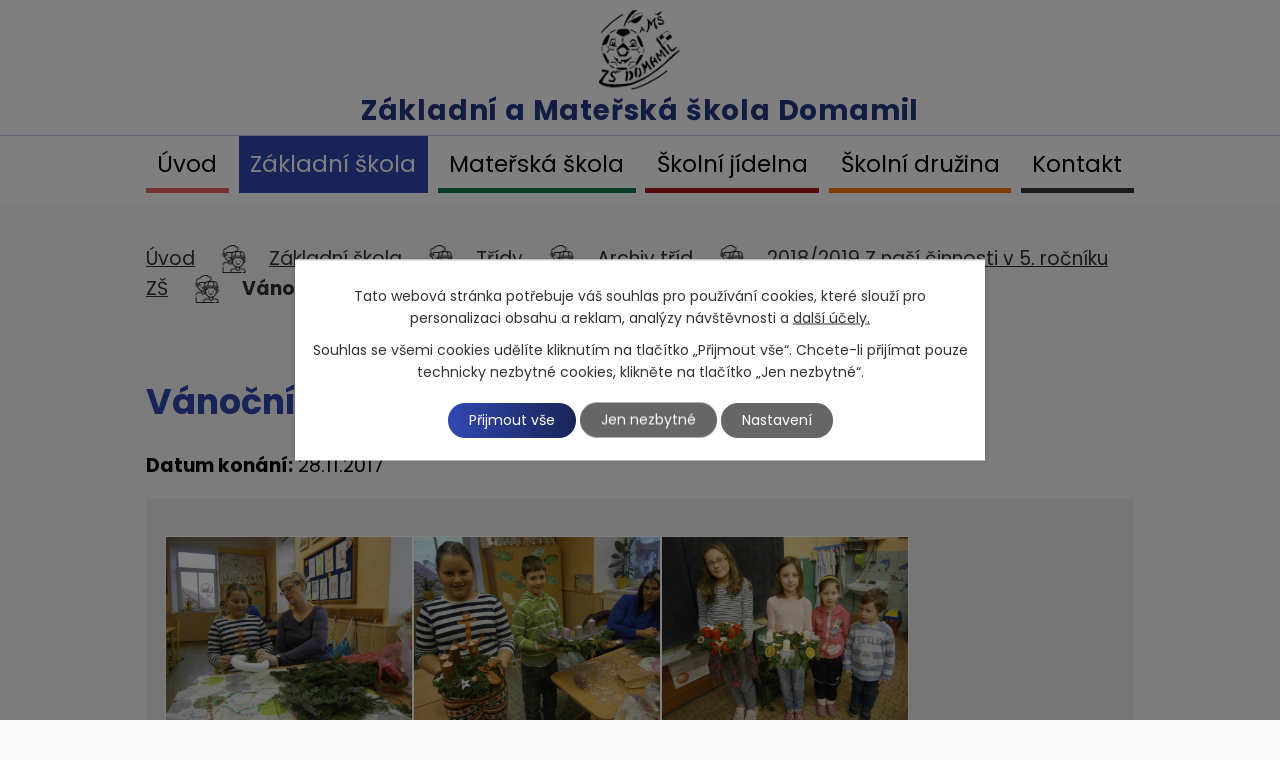

--- FILE ---
content_type: text/html; charset=utf-8
request_url: https://www.skoladomamil.cz/z-nasi-cinnosti-v-5-rocniku-zs-2019/vanocni-tvoreni-s-rodici
body_size: 9853
content:
<!DOCTYPE html>
<html lang="cs" data-lang-system="cs">
	<head>
<!-- Google Tag Manager -->
<script>
    window.dataLayer = window.dataLayer || [];
    function gtag(){
        dataLayer.push(arguments);
    }
    gtag("consent", "default", {
        "ad_storage": "denied",
        "ad_user_data": "denied",
        "ad_personalization": "denied",
        "analytics_storage": "denied",
        "wait_for_update": 1000
    });
    window.dataLayer.push({
        "event": "dl.ready",
        "gaid": "",
        "ga4id": "",
        "matomoid": "",
        "consent_state": {
            "functionality_storage": "granted",
            "ad_storage": "denied",
            "analytics_storage": "denied",
            "personalization_storage": "denied",
        }
    });
    (function(w,d,s,l,i){
        w[l]=w[l]||[];w[l].push({'gtm.start': new Date().getTime(),event:'gtm.js'});var f=d.getElementsByTagName(s)[0],
    j=d.createElement(s),dl=l!='dataLayer'?'&l='+l:'';j.async=true;j.src=
    'https://www.googletagmanager.com/gtm.js?id='+i+dl;f.parentNode.insertBefore(j,f);
    })(window,document,'script','dataLayer','GTM-K45RBQBF');
</script>
<!-- End Google Tag Manager -->



		<!--[if IE]><meta http-equiv="X-UA-Compatible" content="IE=EDGE"><![endif]-->
			<meta name="viewport" content="width=device-width, initial-scale=1, user-scalable=yes">
			<meta http-equiv="content-type" content="text/html; charset=utf-8" />
			<meta name="robots" content="index,follow" />
			<meta name="author" content="Antee s.r.o." />
			<meta name="description" content="







 
 



 
 



 
 




 



 



 " />
			<meta name="keywords" content="základní škola, mateřská škola, domamil" />
			<meta name="viewport" content="width=device-width, initial-scale=1, user-scalable=yes" />
<title>Vánoční tvoření s rodiči | Základní škola a Mateřská škola Domamil</title>

		<link rel="stylesheet" type="text/css" href="https://cdn.antee.cz/jqueryui/1.8.20/css/smoothness/jquery-ui-1.8.20.custom.css?v=2" integrity="sha384-969tZdZyQm28oZBJc3HnOkX55bRgehf7P93uV7yHLjvpg/EMn7cdRjNDiJ3kYzs4" crossorigin="anonymous" />
		<link rel="stylesheet" type="text/css" href="/style.php?nid=RVFHQ0c=&amp;ver=1768399196" />
		<link rel="stylesheet" type="text/css" href="/css/libs.css?ver=1768399900" />
		<link rel="stylesheet" type="text/css" href="https://cdn.antee.cz/genericons/genericons/genericons.css?v=2" integrity="sha384-DVVni0eBddR2RAn0f3ykZjyh97AUIRF+05QPwYfLtPTLQu3B+ocaZm/JigaX0VKc" crossorigin="anonymous" />

		<script src="/js/jquery/jquery-3.0.0.min.js" ></script>
		<script src="/js/jquery/jquery-migrate-3.1.0.min.js" ></script>
		<script src="/js/jquery/jquery-ui.min.js" ></script>
		<script src="/js/jquery/jquery.ui.touch-punch.min.js" ></script>
		<script src="/js/libs.min.js?ver=1768399900" ></script>
		<script src="/js/ipo.min.js?ver=1768399889" ></script>
			<script src="/js/locales/cs.js?ver=1768399196" ></script>

			<script src='https://www.google.com/recaptcha/api.js?hl=cs&render=explicit' ></script>

		<link href="/aktuality-zs?action=atom" type="application/atom+xml" rel="alternate" title="Aktuality ZŠ">
		<link href="/novinky-ms?action=atom" type="application/atom+xml" rel="alternate" title="Novinky MŠ">
		<link href="/zpravodaje?action=atom" type="application/atom+xml" rel="alternate" title="Zpravodaje">
		<link href="/z-nasi-cinnosti-v-5-rocniku-zs-2020?action=atom" type="application/atom+xml" rel="alternate" title="2019/2020 Z naší činnosti v 5. ročníku ZŠ">
		<link href="/z-nasi-cinnosti-v-5-rocniku-zs-2019?action=atom" type="application/atom+xml" rel="alternate" title="2018/2019 Z naší činnosti v 5. ročníku ZŠ">
		<link href="/2017-2018-z-nasi-cinnosti-v-5-rocniku-zs?action=atom" type="application/atom+xml" rel="alternate" title="2017/2018 Z naší činnosti v 5. ročníku ZŠ">
		<link href="/20162017-z-nasi-cinnosti-v-5-rocniku-zs?action=atom" type="application/atom+xml" rel="alternate" title="2016/2017 Z naší činnosti v 5. ročníku ZŠ">
		<link href="/20152016-z-nasi-cinnosti-v-5-rocniku?action=atom" type="application/atom+xml" rel="alternate" title="2015/2016  Z naší činnosti v 5. ročníku ZŠ">
		<link href="/vareni?action=atom" type="application/atom+xml" rel="alternate" title="Vaření">
		<link href="/skolni-druzina?action=atom" type="application/atom+xml" rel="alternate" title="Školní družina">
		<link href="/2020-2021-z-nasi-cinnosti-v-5-rocniku-zs?action=atom" type="application/atom+xml" rel="alternate" title="2020/2021 Z naší činnosti v 5. ročníku ZŠ">
		<link href="/2021-2022-z-nasi-cinnosti-v-5-rocniku-zs?action=atom" type="application/atom+xml" rel="alternate" title="2021/2022 Z naší činnosti v 5. ročníku ZŠ">
		<link href="/z-nasi-cinnosti-v-5-rocniku-zs?action=atom" type="application/atom+xml" rel="alternate" title="Z naší činnosti v 5. ročníku ZŠ">
		<link href="/z-nasi-cinnosti-v-4-rocniku-zs?action=atom" type="application/atom+xml" rel="alternate" title="Z naší činnosti v 4. ročníku ZŠ">
		<link href="/z-nasi-cinnosti-v-3-rocniku-zs?action=atom" type="application/atom+xml" rel="alternate" title="Z naší činnosti v 3. ročníku ZŠ">
		<link href="/kalendar-akci?action=atom" type="application/atom+xml" rel="alternate" title="Kalendář akcí">
		<link href="/z-nasi-cinnosti-v-2-rocniku-zs?action=atom" type="application/atom+xml" rel="alternate" title="Z naší činnosti v 2. ročníku ZŠ">
		<link href="/z-nasi-cinnosti-v-1-rocniku?action=atom" type="application/atom+xml" rel="alternate" title="Z naší činnosti v 1. ročníku ZŠ">
		<link href="/dotace-a-projekty?action=atom" type="application/atom+xml" rel="alternate" title="Dotace a projekty">
<link rel="preconnect" href="https://fonts.gstatic.com/" crossorigin>
<link href="https://fonts.googleapis.com/css2?family=Poppins:wght@400;600;700&amp;display=fallback" rel="stylesheet">
<link href="/image.php?nid=13922&amp;oid=8025916" rel="icon" type="image/png">
<link rel="shortcut icon" href="/image.php?nid=13922&amp;oid=8025916">
<script>
ipo.api.live("body", function(el){
//přesun patičky
$(el).find("#ipocopyright").insertAfter("#ipocontainer");
});
//zjištění počet položek submenu
ipo.api.live('#ipotopmenuwrapper ul.topmenulevel2', function(el) {
$(el).find("> li").each(function( index, es ) {
if(index == 9)
{
$(el).addClass("two-column");
}
});
});
//označení položek, které mají submenu
ipo.api.live('#ipotopmenu ul.topmenulevel1 li.topmenuitem1', function(el) {
var submenu = $(el).find("ul.topmenulevel2");
if ($(window).width() <= 1024){
if (submenu.length) {
$(el).addClass("hasSubmenu");
}
}
});
//wrapnutí spanu do poležek první úrovně
ipo.api.live('#ipotopmenu ul.topmenulevel1 li.topmenuitem1 > a', function(el) {
if ($(window).width() <= 1024) {
$(el).wrapInner("<span>");
}
});
//rozbaleni menu
$(function() {
if ($(window).width() <= 1024) {
$(".topmenulevel1 > li.hasSubmenu > a").click(function(e) {
$(this).toggleClass("see-more");
if($(this).hasClass("see-more")) {
$("ul.topmenulevel2").css("display","none");
$(this).next("ul.topmenulevel2").css("display","block");
$(".topmenulevel1 > li > a").removeClass("see-more");
$(this).addClass("see-more");
} else {
$(this).removeClass("see-more");
$(this).next("ul.topmenulevel2").css("display","none");
}
e.preventDefault();
});
}
});
</script>






<link rel="preload" href="/image.php?nid=13922&amp;oid=8025921" as="image">
	</head>

	<body id="page4634693" class="subpage4634693 subpage5177497 subpage8031725 subpage4458357"
			
			data-nid="13922"
			data-lid="CZ"
			data-oid="4634693"
			data-layout-pagewidth="1024"
			
			data-slideshow-timer="3"
			 data-ipo-article-id="276687"
						
				
				data-layout="responsive" data-viewport_width_responsive="1024"
			>
<noscript>

	<iframe src="https://www.googletagmanager.com/ns.html?id=GTM-K45RBQBF"
		height="0" width="0" style="display:none;visibility:hidden">
	</iframe>
</noscript>



							<div id="snippet-cookiesConfirmation-euCookiesSnp">			<div class="cookie-choices-bg"></div>
			<div id="cookieChoiceInfo" class="cookie-choices-info template_2">
					<p>Tato webová stránka potřebuje váš souhlas pro používání cookies, které slouží pro personalizaci obsahu a reklam, analýzy návštěvnosti a 
						<a class="cookie-button more" href="https://navody.antee.cz/cookies" target="_blank">další účely.</a>
					</p>
					<p>
						Souhlas se všemi cookies udělíte kliknutím na tlačítko „Přijmout vše“. Chcete-li přijímat pouze technicky nezbytné cookies, klikněte na tlačítko „Jen nezbytné“.
					</p>
				<div class="buttons">
					<a class="cookie-button action-button ajax" id="cookieChoiceButton" rel=”nofollow” href="/z-nasi-cinnosti-v-5-rocniku-zs-2019/vanocni-tvoreni-s-rodici?do=cookiesConfirmation-acceptAll">Přijmout vše</a>
					<a class="cookie-button cookie-button--settings action-button ajax" rel=”nofollow” href="/z-nasi-cinnosti-v-5-rocniku-zs-2019/vanocni-tvoreni-s-rodici?do=cookiesConfirmation-onlyNecessary">Jen nezbytné</a>
					<a class="cookie-button cookie-button--settings action-button ajax" rel=”nofollow” href="/z-nasi-cinnosti-v-5-rocniku-zs-2019/vanocni-tvoreni-s-rodici?do=cookiesConfirmation-openSettings">Nastavení</a>
				</div>
			</div>
</div>				<div id="ipocontainer">

			<div class="menu-toggler">

				<span>Menu</span>
				<span class="genericon genericon-menu"></span>
			</div>

			<span id="back-to-top">

				<i class="fa fa-angle-up"></i>
			</span>

			<div id="ipoheader">

				<div class="header-inner__container">
	<div class="row header-inner layout-container">
		<a title="Základní a Mateřská škola Domamil" href="/" class="header-logo">
			<span class="logo-skoly"><img src="/image.php?nid=13922&amp;oid=8025921" alt="Základní a Mateřská škola Domamil"></span>
			<span class="nazev-skoly">Základní a <span>Mateřská škola <span>Domamil</span></span></span>
		</a>
	</div>
</div>

			</div>

			<div id="ipotopmenuwrapper">

				<div id="ipotopmenu">
<h4 class="hiddenMenu">Horní menu</h4>
<ul class="topmenulevel1"><li class="topmenuitem1 noborder" id="ipomenu7901812"><a href="/">Úvod</a></li><li class="topmenuitem1 active" id="ipomenu4458357"><a href="/zakladni-skola">Základní škola</a><ul class="topmenulevel2"><li class="topmenuitem2" id="ipomenu4458363"><a href="/aktuality-zs">Aktuality ZŠ</a></li><li class="topmenuitem2" id="ipomenu4470401"><a href="/zamestnanci-skoly">Zaměstnanci školy</a></li><li class="topmenuitem2" id="ipomenu7901826"><a href="/rozvrh-hodin">Rozvrh hodin</a></li><li class="topmenuitem2" id="ipomenu4473737"><a href="/organizace-skolniho-roku">Organizace školního roku</a></li><li class="topmenuitem2" id="ipomenu7901827"><a href="/zajmove-krouzky">Zájmové kroužky</a></li><li class="topmenuitem2" id="ipomenu5938545"><a href="/dokumenty">DOKUMENTY</a><ul class="topmenulevel3"><li class="topmenuitem3" id="ipomenu4477031"><a href="/dokumenty-zs">Školní dokumenty</a></li><li class="topmenuitem3" id="ipomenu5938548"><a href="/rozpocet">Rozpočet</a></li></ul></li><li class="topmenuitem2" id="ipomenu7901828"><a href="/gdpr">GDPR</a></li><li class="topmenuitem2" id="ipomenu4470491"><a href="/historie-skoly">Historie školy</a><ul class="topmenulevel3"><li class="topmenuitem3" id="ipomenu4510415"><a href="/70-let-historie">70. let historie</a></li><li class="topmenuitem3" id="ipomenu4470540"><a href="/historie-1-stupne">Historie 1. stupně</a></li><li class="topmenuitem3" id="ipomenu4470553"><a href="/historie-2-stupne">Historie 2. stupně</a></li><li class="topmenuitem3" id="ipomenu12527205"><a href="/dalsi-clanky-z-historie">Další články z historie</a><ul class="topmenulevel4"><li class="topmenuitem4" id="ipomenu4470776"><a href="/historie-tj-sokol-domamil">Historie TJ Sokol Domamil</a></li><li class="topmenuitem4" id="ipomenu4470622"><a href="/skolni-rok-19992000">Školní rok 1999/2000</a></li><li class="topmenuitem4" id="ipomenu4470625"><a href="/skolni-rok-20002001">Školní rok 2000/2001</a></li><li class="topmenuitem4" id="ipomenu4470626"><a href="/skolni-rok-20012002">Školní rok 2001/2002</a></li><li class="topmenuitem4" id="ipomenu4634682"><a href="/zpravodaje">Zpravodaje</a></li></ul></li></ul></li><li class="topmenuitem2" id="ipomenu8031891"><a href="/povinne-zverejnovane-informace">Povinně zveřejňované informace</a></li><li class="topmenuitem2" id="ipomenu9663937"><a href="/informace-pro-rodice-a-zaky-ke-stazeni">Informace pro rodiče a žáky ke stažení</a></li><li class="topmenuitem2" id="ipomenu11396193"><a href="/dotace-a-projekty">Dotace a projekty</a><ul class="topmenulevel3"><li class="topmenuitem3" id="ipomenu4510406"><a href="/projekty">Projekty</a><ul class="topmenulevel4"><li class="topmenuitem4" id="ipomenu4557653"><a href="/ukazkova-prirodni-zahrada">Ukázková přírodní zahrada</a><ul class="topmenulevel5"><li class="topmenuitem5" id="ipomenu4685096"><a href="/jak-jsme-zacali">Jak jsme začali</a></li><li class="topmenuitem5" id="ipomenu4685098"><a href="/co-je-prirodni-zahrada">Co je přírodní zahrada</a></li></ul></li><li class="topmenuitem4" id="ipomenu4557651"><a href="/ekoskola">Ekoškola</a></li></ul></li></ul></li><li class="topmenuitem2" id="ipomenu12142218"><a href="/srps-a-skolska-rada">SRPŠ a Školská rada</a></li><li class="topmenuitem2" id="ipomenu12524466"><a href="/poradenske-centrum">Školní poradenské pracoviště</a><ul class="topmenulevel3"><li class="topmenuitem3" id="ipomenu12610301"><a href="/specialni-pedagog">Speciální pedagog</a></li><li class="topmenuitem3" id="ipomenu12610303"><a href="/vychovny-poradce">Výchovný poradce</a></li><li class="topmenuitem3" id="ipomenu12610309"><a href="/skolni-metodik-prevence">Školní metodik prevence</a></li></ul></li></ul></li><li class="topmenuitem1" id="ipomenu4458359"><a href="/materska-skola">Mateřská škola</a><ul class="topmenulevel2"><li class="topmenuitem2" id="ipomenu4458365"><a href="/novinky-ms">Novinky MŠ</a></li><li class="topmenuitem2" id="ipomenu7901831"><a href="/zamestnanci-skolky">Zaměstnanci školky</a></li><li class="topmenuitem2" id="ipomenu4473726"><a href="/tridy-ms">Třídy</a><ul class="topmenulevel3"><li class="topmenuitem3" id="ipomenu4473730"><a href="/slunicka">Sluníčka</a></li><li class="topmenuitem3" id="ipomenu4473733"><a href="/duhacci">Duháčci</a></li><li class="topmenuitem3" id="ipomenu4510421"><a href="/kapky">Kapky</a></li></ul></li><li class="topmenuitem2" id="ipomenu4458368"><a href="/fotogalerie-ms">Fotogalerie MŠ</a></li><li class="topmenuitem2" id="ipomenu4510420"><a href="/dokumenty-ms">Dokumenty MŠ</a><ul class="topmenulevel3"><li class="topmenuitem3" id="ipomenu4473715"><a href="/skolni-rad-ms">Školní řád MŠ</a></li><li class="topmenuitem3" id="ipomenu4510803"><a href="/svp-ms">ŠVP MŠ</a></li></ul></li><li class="topmenuitem2" id="ipomenu12997772"><a href="/skolni-poradenske-pracoviste-ms">Školní poradenské pracoviště MŠ</a></li></ul></li><li class="topmenuitem1" id="ipomenu7997283"><a href="/skolni-jidelna-2">Školní jídelna</a><ul class="topmenulevel2"><li class="topmenuitem2" id="ipomenu4473688"><a href="/jidelnicek">Jídelníček</a></li><li class="topmenuitem2" id="ipomenu4473690"><a href="/ceny-obedu">Ceny obědů</a></li><li class="topmenuitem2" id="ipomenu7901835"><a href="/zamestnanci">Zaměstnanci</a></li><li class="topmenuitem2" id="ipomenu7901836"><a href="/dokumenty-2">Dokumenty</a></li><li class="topmenuitem2" id="ipomenu6494095"><a href="/potravinova-pomoc-detem">Potravinová pomoc dětem</a></li></ul></li><li class="topmenuitem1" id="ipomenu4777645"><a href="/skolni-druzina">Školní družina</a><ul class="topmenulevel2"><li class="topmenuitem2" id="ipomenu7901838"><a href="/zamestnanci-3">Zaměstnanci</a></li><li class="topmenuitem2" id="ipomenu7901839"><a href="/fotogalerie">Fotogalerie</a></li><li class="topmenuitem2" id="ipomenu7901840"><a href="/dokumenty-3">Dokumenty</a></li></ul></li><li class="topmenuitem1" id="ipomenu8055049"><a href="/kontakt">Kontakt</a></li></ul>
					<div class="cleartop"></div>
				</div>
			</div>
			<div id="ipomain">
				<div class="data-aggregator-calendar" id="data-aggregator-calendar-8036060">
	<h4 class="newsheader">Kalendář skrytý</h4>
	<div class="newsbody">
<div id="snippet-mainSection-dataAggregatorCalendar-8036060-cal"><div class="blog-cal ui-datepicker-inline ui-datepicker ui-widget ui-widget-content ui-helper-clearfix ui-corner-all">
	<div class="ui-datepicker-header ui-widget-header ui-helper-clearfix ui-corner-all">
		<a class="ui-datepicker-prev ui-corner-all ajax" href="/z-nasi-cinnosti-v-5-rocniku-zs-2019/vanocni-tvoreni-s-rodici?mainSection-dataAggregatorCalendar-8036060-date=202512&amp;do=mainSection-dataAggregatorCalendar-8036060-reload" title="Předchozí měsíc">
			<span class="ui-icon ui-icon-circle-triangle-w">Předchozí</span>
		</a>
		<a class="ui-datepicker-next ui-corner-all ajax" href="/z-nasi-cinnosti-v-5-rocniku-zs-2019/vanocni-tvoreni-s-rodici?mainSection-dataAggregatorCalendar-8036060-date=202602&amp;do=mainSection-dataAggregatorCalendar-8036060-reload" title="Následující měsíc">
			<span class="ui-icon ui-icon-circle-triangle-e">Následující</span>
		</a>
		<div class="ui-datepicker-title">Leden 2026</div>
	</div>
	<table class="ui-datepicker-calendar">
		<thead>
			<tr>
				<th title="Pondělí">P</th>
				<th title="Úterý">Ú</th>
				<th title="Středa">S</th>
				<th title="Čtvrtek">Č</th>
				<th title="Pátek">P</th>
				<th title="Sobota">S</th>
				<th title="Neděle">N</th>
			</tr>

		</thead>
		<tbody>
			<tr>

				<td>

						<span class="tooltip ui-state-default ui-datepicker-other-month">29</span>
				</td>
				<td>

						<span class="tooltip ui-state-default ui-datepicker-other-month">30</span>
				</td>
				<td>

						<span class="tooltip ui-state-default ui-datepicker-other-month">31</span>
				</td>
				<td>

						<span class="tooltip ui-state-default day-off holiday" title="Nový rok">1</span>
				</td>
				<td>

						<span class="tooltip ui-state-default">2</span>
				</td>
				<td>

						<span class="tooltip ui-state-default saturday day-off">3</span>
				</td>
				<td>

						<span class="tooltip ui-state-default sunday day-off">4</span>
				</td>
			</tr>
			<tr>

				<td>

						<span class="tooltip ui-state-default">5</span>
				</td>
				<td>

						<span class="tooltip ui-state-default">6</span>
				</td>
				<td>

						<span class="tooltip ui-state-default">7</span>
				</td>
				<td>

						<span class="tooltip ui-state-default">8</span>
				</td>
				<td>

						<span class="tooltip ui-state-default">9</span>
				</td>
				<td>

						<span class="tooltip ui-state-default saturday day-off">10</span>
				</td>
				<td>

						<span class="tooltip ui-state-default sunday day-off">11</span>
				</td>
			</tr>
			<tr>

				<td>

						<span class="tooltip ui-state-default">12</span>
				</td>
				<td>

						<span class="tooltip ui-state-default">13</span>
				</td>
				<td>

						<span class="tooltip ui-state-default">14</span>
				</td>
				<td>

						<span class="tooltip ui-state-default">15</span>
				</td>
				<td>

						<span class="tooltip ui-state-default">16</span>
				</td>
				<td>

						<span class="tooltip ui-state-default saturday day-off">17</span>
				</td>
				<td>

						<span class="tooltip ui-state-default sunday day-off">18</span>
				</td>
			</tr>
			<tr>

				<td>

						<span class="tooltip ui-state-default">19</span>
				</td>
				<td>

						<span class="tooltip ui-state-default">20</span>
				</td>
				<td>

						<span class="tooltip ui-state-default">21</span>
				</td>
				<td>

						<span class="tooltip ui-state-default">22</span>
				</td>
				<td>

						<span class="tooltip ui-state-default">23</span>
				</td>
				<td>

						<span class="tooltip ui-state-default saturday day-off">24</span>
				</td>
				<td>

						<span class="tooltip ui-state-default sunday day-off">25</span>
				</td>
			</tr>
			<tr>

				<td>

						<span class="tooltip ui-state-default">26</span>
				</td>
				<td>

						<span class="tooltip ui-state-default">27</span>
				</td>
				<td>

						<span class="tooltip ui-state-default ui-state-highlight ui-state-active">28</span>
				</td>
				<td>

						<span class="tooltip ui-state-default">29</span>
				</td>
				<td>

						<span class="tooltip ui-state-default">30</span>
				</td>
				<td>

						<span class="tooltip ui-state-default saturday day-off">31</span>
				</td>
				<td>

						<span class="tooltip ui-state-default sunday day-off ui-datepicker-other-month">1</span>
				</td>
			</tr>
		</tbody>
	</table>
</div>
</div>	</div>
</div>

				<div id="ipomainframe">
					<div id="ipopage">
<div id="iponavigation">
	<h5 class="hiddenMenu">Drobečková navigace</h5>
	<p>
			<a href="/">Úvod</a> <span class="separator">&gt;</span>
			<a href="/zakladni-skola">Základní škola</a> <span class="separator">&gt;</span>
			<a href="/tridy">Třídy</a> <span class="separator">&gt;</span>
			<a href="/archiv-trid">Archiv tříd</a> <span class="separator">&gt;</span>
			<a href="/z-nasi-cinnosti-v-5-rocniku-zs-2019">2018/2019 Z naší činnosti v 5. ročníku ZŠ</a> <span class="separator">&gt;</span>
			<span class="currentPage">Vánoční tvoření s rodiči</span>
	</p>

</div>
						<div class="ipopagetext">
							<div class="blog view-detail content">
								
								<h1>Vánoční tvoření s rodiči</h1>

<div id="snippet--flash"></div>
								
																	

<hr class="cleaner">




<hr class="cleaner">

<div class="article">
			<div class="dates table-row auto">
			<span class="box-by-content">Datum konání:</span>
			<div class="type-datepicker">28.11.2017</div>
		</div>
			

	<div class="paragraph text clearfix">
<table style="width: 100%;">
<tbody>
<tr>
<td>
<table style="width: 100%;">
<tbody>
<tr>
<td><a href="/file.php?nid=13922&amp;oid=6021810" class="image-detail"><img class="imageframe show-detail" src="/file.php?nid=13922&amp;oid=6021810" alt="PB283654 - kopie.JPG" width="248" height="186"></a><a href="/file.php?nid=13922&amp;oid=6021811" class="image-detail"><img class="imageframe show-detail" src="/file.php?nid=13922&amp;oid=6021811" alt="PB283658.JPG" width="248" height="186"></a><a href="/file.php?nid=13922&amp;oid=6021813" class="image-detail"><img class="imageframe show-detail" src="/file.php?nid=13922&amp;oid=6021813" alt="PB283661.JPG" width="248" height="186"></a></td>
<td> </td>
<td> </td>
</tr>
<tr>
<td style="padding-left: 30px;"><a href="/file.php?nid=13922&amp;oid=6021817" class="image-detail"><img class="imageframe show-detail" src="/file.php?nid=13922&amp;oid=6021817" alt="PB283659.JPG" width="248" height="186"></a><a href="/file.php?nid=13922&amp;oid=6021819" class="image-detail"><img class="imageframe show-detail" src="/file.php?nid=13922&amp;oid=6021819" alt="PB283662.JPG" width="248" height="186"></a><a href="/file.php?nid=13922&amp;oid=6021821" class="image-detail"><img class="imageframe show-detail" src="/file.php?nid=13922&amp;oid=6021821" alt="PB283664.JPG" width="248" height="186"></a></td>
<td> </td>
<td> </td>
</tr>
<tr>
<td><a href="/file.php?nid=13922&amp;oid=6021814" class="image-detail"><img class="imageframe show-detail" src="/file.php?nid=13922&amp;oid=6021814" alt="PB283657.JPG" width="248" height="186"></a><a href="/file.php?nid=13922&amp;oid=6021812" class="image-detail"><img class="imageframe show-detail" src="/file.php?nid=13922&amp;oid=6021812" alt="PB283656.JPG" width="248" height="186"></a><a href="/file.php?nid=13922&amp;oid=6021820" class="image-detail"><img class="imageframe show-detail" src="/file.php?nid=13922&amp;oid=6021820" alt="PB283665.JPG" width="248" height="186"></a></td>
<td> </td>
<td> </td>
</tr>
</tbody>
</table>
</td>
<td> </td>
</tr>
<tr>
<td><a href="/file.php?nid=13922&amp;oid=6021822" class="image-detail"><img class="imageframe show-detail" src="/file.php?nid=13922&amp;oid=6021822" alt="PB283669.JPG" width="248" height="186"></a><a href="/file.php?nid=13922&amp;oid=6021823" class="image-detail"><img class="imageframe show-detail" src="/file.php?nid=13922&amp;oid=6021823" alt="PB283667.JPG" width="248" height="186"></a></td>
<td> </td>
</tr>
</tbody>
</table>
<p> </p>	</div>
		
<div id="snippet--images"><div class="images clearfix">

	</div>
</div>


<div id="snippet--uploader"></div>			<div class="article-footer">
							<div id="snippet-assessment-assessment279750"><div class="ratings">
	<div class="ratings-item">
		<a class="like ajax" href="/z-nasi-cinnosti-v-5-rocniku-zs-2019/vanocni-tvoreni-s-rodici?assessment-id=279750&amp;assessment-value=1&amp;do=assessment-assess" title="líbí se mi" rel="nofollow"><i class="fa fa-thumbs-up"></i></a>
		<span title="0 lidem se toto líbí">0</span>
	</div>
	<div class="ratings-item">
		<a class="dislike ajax" href="/z-nasi-cinnosti-v-5-rocniku-zs-2019/vanocni-tvoreni-s-rodici?assessment-id=279750&amp;assessment-value=0&amp;do=assessment-assess" title="nelíbí se mi" rel="nofollow"><i class="fa fa-thumbs-down"></i></a>
		<span title="0 lidem se toto nelíbí">0</span>
	</div>
</div>
</div>						<div class="published"><span>Publikováno:</span> 11. 12. 2017 20:55</div>

					</div>
	
</div>

<hr class="cleaner">
<div class="content-paginator clearfix">
	<span class="linkprev">
		<a href="/z-nasi-cinnosti-v-5-rocniku-zs-2019/kostelicek-rozhledna">

			<span class="linkprev-chevron">
				<i class="fa fa-angle-left"></i>
			</span>
			<span class="linkprev-text">
				<span class="linkprev-title">Kostelíček -…</span>
				<span class="linkprev-date">Publikováno: 11. 12. 2017 21:42</span>
			</span>
		</a>
	</span>
	<span class="linkback">
		<a href='/z-nasi-cinnosti-v-5-rocniku-zs-2019'>
			<span class="linkback-chevron">
				<i class="fa fa-undo"></i>
			</span>
			<span class="linkback-text">
				<span>Zpět na přehled</span>
			</span>
		</a>
	</span>
	<span class="linknext">
		<a href="/z-nasi-cinnosti-v-5-rocniku-zs-2019/bezpecne-na-internetu">

			<span class="linknext-chevron">
				<i class="fa fa-angle-right"></i>
			</span>
			<span class="linknext-text">
				<span class="linknext-title">Bezpečně na…</span>
				<span class="linknext-date">Publikováno: 11. 12. 2017 20:29</span>
			</span>
		</a>
	</span>
</div>

	<h2 id="discussion">Komentáře</h2>
		
	<hr class="cleaner">
			<p>Žádné komentáře doposud nebyly přidány.</p>
	

	<div class="add-comment">

		<h2>Přidat komentář</h2>
<form action="/z-nasi-cinnosti-v-5-rocniku-zs-2019/vanocni-tvoreni-s-rodici?do=discussion-addComment-submit&amp;action=detail&amp;id=276687" method="post" id="frm-discussion-addComment" data-validate>
<div class="form-vertical">
<div class="form-item" id="frmaddComment-title-pair"><div class="form-item-label"><label class="required" for="frmaddComment-title">Název<span class="meta"> - povinné</span></label></div><div class="form-item-field"><input type="text" maxlength="45" name="title" id="frmaddComment-title" value=""> </div></div><div class="form-item" id="frmaddComment-name-pair"><div class="form-item-label"><label class="required" for="frmaddComment-name">Jméno<span class="meta"> - povinné</span></label></div><div class="form-item-field"><input type="text" name="name" id="frmaddComment-name" value=""> </div></div><div class="form-item" id="frmaddComment-email-pair"><div class="form-item-label"><label for="frmaddComment-email">Email<span class="meta"> - povinné, nebude zveřejněno</span></label></div><div class="form-item-field"><input type="email" name="email" id="frmaddComment-email" value=""> </div></div><div class="form-item" id="frmaddComment-text-pair"><div class="form-item-label"><label class="required" for="frmaddComment-text">Text<span class="meta"> - povinné</span></label></div><div class="form-item-field"><textarea cols="40" rows="10" name="text" id="frmaddComment-text"></textarea> </div></div><div class="form-item approval"> Vámi zadané osobní údaje budeme zpracovávat za účelem odpovědi. Bližší informace naleznete v <a target='_blank' href='/z-nasi-cinnosti-v-5-rocniku-zs-2019?type=registry&action=personalDataProcessing'>zásadách zpracování osobních údajů</a></div><div class="form-item recaptcha"><div class="form-item-label"><label for="frmaddComment-antispam">Prosím potvrďte<span class="meta"> - povinné</span></label></div><div data-sitekey="6Ld5hYkUAAAAAFHoB0rCpuV8oevVjvOmsVeb0lWR" class="g-recaptcha form-item-field"></div></div><div class="form-item buttons"><div class="form-item-label"></div><div class="form-item-field"><input type="submit" class="action-button" name="insert" id="frmaddComment-insert" value="Vložit"> </div></div></div>
<div style="display: none;"><label class="required" for="frmaddComment-www">Nechte prosím toto pole prázdné, používá se pro ochranu proti spamu.<span class="meta"> - povinné</span></label><input type="text" name="www" id="frmaddComment-www" value=""> </div><div><input type="hidden" name="timestamp" id="frmaddComment-timestamp" value="1769612500"><input type="hidden" name="replyId" id="frmaddComment-replyId" value=""></div></form>

<!-- Nette Form validator -->

<script >
	/* <![CDATA[ */

	var nette = nette || { };

	nette.getValue = function(elem) {
		if (!elem) {
			return void 0;
		}

		if (!elem.nodeName) { // radio
			for (var i = 0, len = elem.length; i < len; i++) {
				if (elem[i].checked) {
					return elem[i].value;
				}
			}
			return null;
		}

		if (elem.nodeName.toLowerCase() === 'select') {
			var index = elem.selectedIndex, options = elem.options;

			if (index < 0) {
				return null;

			} else if (elem.type === 'select-one') {
				return options[index].value;
			}

			for (var i = 0, values = [], len = options.length; i < len; i++) {
				if (options[i].selected) {
					values.push(options[i].value);
				}
			}
			return values;
		}

		if (elem.type === 'checkbox') {
			return elem.checked;
		}

		return elem.value.replace(/^\s+|\s+$/g, '');
	}


	nette.getFormValidators = function(form) {
		var id = form.getAttributeNode('id').nodeValue;
		return this.forms[id] ? this.forms[id].validators : [];
	}


	nette.validateControl = function(control) {
		var validator = this.getFormValidators(control.form)[control.name];
		return validator ? validator(control) : null;
	}


	nette.validateForm = function(sender) {
		var form = sender.form || sender;
		var validators = this.getFormValidators(form);
		for (var name in validators) {
			var error = validators[name](sender);
			if (error) {
				if (form[name].focus) {
					form[name].focus();
				}
				alert(error);
				return false;
			}
		}
		return true;
	}


	nette.toggle = function(id, visible) {
		var elem = document.getElementById(id);
		if (elem) {
			elem.style.display = visible ? "" : "none";
		}
	}

	/* ]]> */
</script>

<script >
	/* <![CDATA[ */

	nette.forms = nette.forms || { };

	nette.forms["frm-discussion-addComment"] = {
		validators: {
			"www": function(sender) {
		var res, val, form = sender.form || sender;
					val = nette.getValue(form["www"]); res = val!='' && val!="";
			if (res) return "Nechte pros\u00edm toto pole pr\u00e1zdn\u00e9, pou\u017e\u00edv\u00e1 se pro ochranu proti spamu.";
	},
		"title": function(sender) {
		var res, val, form = sender.form || sender;
					val = nette.getValue(form["title"]); res = val!='' && val!="";
			if (!res) return "Zadejte n\u00e1zev, pros\u00edm.";
			res = (val = nette.getValue(form["title"])).length<=45;
			if (!res) return "N\u00e1zev m\u016f\u017ee obsahovat maxim\u00e1ln\u011b 45 znak\u016f.";
	},
		"name": function(sender) {
		var res, val, form = sender.form || sender;
					val = nette.getValue(form["name"]); res = val!='' && val!="";
			if (!res) return "Zadejte, pros\u00edm, jm\u00e9no.";
			val = nette.getValue(form["name"]); res = val!='' && val!="";
			if (res) {
				res = (val = nette.getValue(form["name"])).length<=45;
				if (!res) return "Jm\u00e9no m\u016f\u017ee obsahovat maxim\u00e1ln\u011b 45 znak\u016f.";
			}
	},
		"email": function(sender) {
		var res, val, form = sender.form || sender;
					res = /^[^@\s]+@[^@\s]+\.[a-z]{2,10}$/i.test(val = nette.getValue(form["email"]));
			if (!res) return "Zadejte e-mail, pros\u00edm.";
	},
		"text": function(sender) {
		var res, val, form = sender.form || sender;
					val = nette.getValue(form["text"]); res = val!='' && val!="";
			if (!res) return "Vypl\u0148te text, pros\u00edm.";
	}
		},

	toggle: function(sender) {
		var visible, res, form = sender.form || sender;
			}
	}


	
	/* ]]> */
</script>

<script >
	var form = document.querySelector('#' + "frm-discussion-addComment" + '[data-validate]');
	if (form) {
		if (form.dataset.validate.length > 0) {
			var triggers = form.dataset.validate.split(" ");
			var allTriggersExist = true;
			for (var i = 0; i < triggers.length; i++) {
				var submit = form.querySelector('#' + triggers[i]);
				if (!submit) {
					allTriggersExist = false;
				}
				break;
			}
			if (allTriggersExist) {
				for (var i = 0; i < triggers.length; i++) {
					var submit = form.querySelector('#' + triggers[i]);
					if (submit) {
						submit.addEventListener('click', function (ev) {
							if (!nette.validateForm(ev.target)) {
								ev.preventDefault();
							}
						})
					}
				}
			} else {
				form.addEventListener('submit', function(ev) {
					if (!nette.validateForm(ev.target)) {
						ev.preventDefault();
					}
				})
			}
		} else {
			form.addEventListener('submit', function(ev) {
				if (!nette.validateForm(ev.target)) {
					ev.preventDefault();
				}
			})
		}
	}
</script>
<!-- /Nette Form validator -->
	</div>
															</div>
						</div>
					</div>


					

					

					<div class="hrclear"></div>
					<div id="ipocopyright">
<div class="copyright">
	<div class="row copyright__inner layout-container">
	<h2>Základní škola a Mateřská škola DOMAMIL</h2>
	<div class="copy-info flex-container">
		<div class="copy-adresa">
			<h3>Adresa</h3>
			<p>
				Domamil 115<br>
				675 43 Domamil
			</p>
		</div>
		<div class="copy-email">
			<h3>E-mail</h3>
			<p><strong>ZŠ: </strong><a href="mailto:reditel@skoladomamil.cz">reditel@skoladomamil.cz</a></p>
			<p><strong>MŠ: </strong><a href="mailto:ms@skoladomamil.cz">ms@skoladomamil.cz</a></p>
			<p><strong>ŠJ: </strong><a href="mailto:jidelna@skoladomamil.cz">jidelna@skoladomamil.cz</a></p>
		</div>
		<div class="copy-telefon">
			<h3>Telefony</h3>
			<p><strong>1. stupeň: </strong><a href="tel:+420564034561">+420 564 034 561</a></p>
			<p><strong>2. stupeň: </strong><a href="tel:+420565383676">+420 565 383 676</a></p>
			<p><strong>jídelna: </strong><a href="tel:+420564034131">+420 564 034 131</a></p>
			<p><strong>MŠ: </strong><a href="tel:+420606415727">+420 606 415 727</a></p>
		</div>
		<div class="copy-mapa">
			<a title="Zobrazit na mapě" href="https://goo.gl/maps/fHQKo7EcKvjjw9Sq5" target="_blank" rel="noopener noreferrer">
				<span class="action-button">Kudy se k nám dostanete?</span>
			</a>
		</div>
	</div>
</div>
<div class="row antee">
	© 2026 Základní škola a Mateřská škola Domamil, <a href="mailto:reditel@skoladomamil.cz">Kontaktovat webmastera</a>, <span id="links"><a href="/prohlaseni-o-pristupnosti">Prohlášení o přístupnosti</a></span><br>ANTEE s.r.o. - <a href="https://www.antee.cz" rel="nofollow">Tvorba webových stránek</a>, Redakční systém IPO
</div>
</div>
					</div>
					<div id="ipostatistics">
					</div>

					<div id="ipofooter">
						
					</div>
				</div>
			</div>
		</div>
	</body>
</html>


--- FILE ---
content_type: text/html; charset=utf-8
request_url: https://www.google.com/recaptcha/api2/anchor?ar=1&k=6Ld5hYkUAAAAAFHoB0rCpuV8oevVjvOmsVeb0lWR&co=aHR0cHM6Ly93d3cuc2tvbGFkb21hbWlsLmN6OjQ0Mw..&hl=cs&v=N67nZn4AqZkNcbeMu4prBgzg&size=normal&anchor-ms=20000&execute-ms=30000&cb=v2ftapgtptkh
body_size: 49447
content:
<!DOCTYPE HTML><html dir="ltr" lang="cs"><head><meta http-equiv="Content-Type" content="text/html; charset=UTF-8">
<meta http-equiv="X-UA-Compatible" content="IE=edge">
<title>reCAPTCHA</title>
<style type="text/css">
/* cyrillic-ext */
@font-face {
  font-family: 'Roboto';
  font-style: normal;
  font-weight: 400;
  font-stretch: 100%;
  src: url(//fonts.gstatic.com/s/roboto/v48/KFO7CnqEu92Fr1ME7kSn66aGLdTylUAMa3GUBHMdazTgWw.woff2) format('woff2');
  unicode-range: U+0460-052F, U+1C80-1C8A, U+20B4, U+2DE0-2DFF, U+A640-A69F, U+FE2E-FE2F;
}
/* cyrillic */
@font-face {
  font-family: 'Roboto';
  font-style: normal;
  font-weight: 400;
  font-stretch: 100%;
  src: url(//fonts.gstatic.com/s/roboto/v48/KFO7CnqEu92Fr1ME7kSn66aGLdTylUAMa3iUBHMdazTgWw.woff2) format('woff2');
  unicode-range: U+0301, U+0400-045F, U+0490-0491, U+04B0-04B1, U+2116;
}
/* greek-ext */
@font-face {
  font-family: 'Roboto';
  font-style: normal;
  font-weight: 400;
  font-stretch: 100%;
  src: url(//fonts.gstatic.com/s/roboto/v48/KFO7CnqEu92Fr1ME7kSn66aGLdTylUAMa3CUBHMdazTgWw.woff2) format('woff2');
  unicode-range: U+1F00-1FFF;
}
/* greek */
@font-face {
  font-family: 'Roboto';
  font-style: normal;
  font-weight: 400;
  font-stretch: 100%;
  src: url(//fonts.gstatic.com/s/roboto/v48/KFO7CnqEu92Fr1ME7kSn66aGLdTylUAMa3-UBHMdazTgWw.woff2) format('woff2');
  unicode-range: U+0370-0377, U+037A-037F, U+0384-038A, U+038C, U+038E-03A1, U+03A3-03FF;
}
/* math */
@font-face {
  font-family: 'Roboto';
  font-style: normal;
  font-weight: 400;
  font-stretch: 100%;
  src: url(//fonts.gstatic.com/s/roboto/v48/KFO7CnqEu92Fr1ME7kSn66aGLdTylUAMawCUBHMdazTgWw.woff2) format('woff2');
  unicode-range: U+0302-0303, U+0305, U+0307-0308, U+0310, U+0312, U+0315, U+031A, U+0326-0327, U+032C, U+032F-0330, U+0332-0333, U+0338, U+033A, U+0346, U+034D, U+0391-03A1, U+03A3-03A9, U+03B1-03C9, U+03D1, U+03D5-03D6, U+03F0-03F1, U+03F4-03F5, U+2016-2017, U+2034-2038, U+203C, U+2040, U+2043, U+2047, U+2050, U+2057, U+205F, U+2070-2071, U+2074-208E, U+2090-209C, U+20D0-20DC, U+20E1, U+20E5-20EF, U+2100-2112, U+2114-2115, U+2117-2121, U+2123-214F, U+2190, U+2192, U+2194-21AE, U+21B0-21E5, U+21F1-21F2, U+21F4-2211, U+2213-2214, U+2216-22FF, U+2308-230B, U+2310, U+2319, U+231C-2321, U+2336-237A, U+237C, U+2395, U+239B-23B7, U+23D0, U+23DC-23E1, U+2474-2475, U+25AF, U+25B3, U+25B7, U+25BD, U+25C1, U+25CA, U+25CC, U+25FB, U+266D-266F, U+27C0-27FF, U+2900-2AFF, U+2B0E-2B11, U+2B30-2B4C, U+2BFE, U+3030, U+FF5B, U+FF5D, U+1D400-1D7FF, U+1EE00-1EEFF;
}
/* symbols */
@font-face {
  font-family: 'Roboto';
  font-style: normal;
  font-weight: 400;
  font-stretch: 100%;
  src: url(//fonts.gstatic.com/s/roboto/v48/KFO7CnqEu92Fr1ME7kSn66aGLdTylUAMaxKUBHMdazTgWw.woff2) format('woff2');
  unicode-range: U+0001-000C, U+000E-001F, U+007F-009F, U+20DD-20E0, U+20E2-20E4, U+2150-218F, U+2190, U+2192, U+2194-2199, U+21AF, U+21E6-21F0, U+21F3, U+2218-2219, U+2299, U+22C4-22C6, U+2300-243F, U+2440-244A, U+2460-24FF, U+25A0-27BF, U+2800-28FF, U+2921-2922, U+2981, U+29BF, U+29EB, U+2B00-2BFF, U+4DC0-4DFF, U+FFF9-FFFB, U+10140-1018E, U+10190-1019C, U+101A0, U+101D0-101FD, U+102E0-102FB, U+10E60-10E7E, U+1D2C0-1D2D3, U+1D2E0-1D37F, U+1F000-1F0FF, U+1F100-1F1AD, U+1F1E6-1F1FF, U+1F30D-1F30F, U+1F315, U+1F31C, U+1F31E, U+1F320-1F32C, U+1F336, U+1F378, U+1F37D, U+1F382, U+1F393-1F39F, U+1F3A7-1F3A8, U+1F3AC-1F3AF, U+1F3C2, U+1F3C4-1F3C6, U+1F3CA-1F3CE, U+1F3D4-1F3E0, U+1F3ED, U+1F3F1-1F3F3, U+1F3F5-1F3F7, U+1F408, U+1F415, U+1F41F, U+1F426, U+1F43F, U+1F441-1F442, U+1F444, U+1F446-1F449, U+1F44C-1F44E, U+1F453, U+1F46A, U+1F47D, U+1F4A3, U+1F4B0, U+1F4B3, U+1F4B9, U+1F4BB, U+1F4BF, U+1F4C8-1F4CB, U+1F4D6, U+1F4DA, U+1F4DF, U+1F4E3-1F4E6, U+1F4EA-1F4ED, U+1F4F7, U+1F4F9-1F4FB, U+1F4FD-1F4FE, U+1F503, U+1F507-1F50B, U+1F50D, U+1F512-1F513, U+1F53E-1F54A, U+1F54F-1F5FA, U+1F610, U+1F650-1F67F, U+1F687, U+1F68D, U+1F691, U+1F694, U+1F698, U+1F6AD, U+1F6B2, U+1F6B9-1F6BA, U+1F6BC, U+1F6C6-1F6CF, U+1F6D3-1F6D7, U+1F6E0-1F6EA, U+1F6F0-1F6F3, U+1F6F7-1F6FC, U+1F700-1F7FF, U+1F800-1F80B, U+1F810-1F847, U+1F850-1F859, U+1F860-1F887, U+1F890-1F8AD, U+1F8B0-1F8BB, U+1F8C0-1F8C1, U+1F900-1F90B, U+1F93B, U+1F946, U+1F984, U+1F996, U+1F9E9, U+1FA00-1FA6F, U+1FA70-1FA7C, U+1FA80-1FA89, U+1FA8F-1FAC6, U+1FACE-1FADC, U+1FADF-1FAE9, U+1FAF0-1FAF8, U+1FB00-1FBFF;
}
/* vietnamese */
@font-face {
  font-family: 'Roboto';
  font-style: normal;
  font-weight: 400;
  font-stretch: 100%;
  src: url(//fonts.gstatic.com/s/roboto/v48/KFO7CnqEu92Fr1ME7kSn66aGLdTylUAMa3OUBHMdazTgWw.woff2) format('woff2');
  unicode-range: U+0102-0103, U+0110-0111, U+0128-0129, U+0168-0169, U+01A0-01A1, U+01AF-01B0, U+0300-0301, U+0303-0304, U+0308-0309, U+0323, U+0329, U+1EA0-1EF9, U+20AB;
}
/* latin-ext */
@font-face {
  font-family: 'Roboto';
  font-style: normal;
  font-weight: 400;
  font-stretch: 100%;
  src: url(//fonts.gstatic.com/s/roboto/v48/KFO7CnqEu92Fr1ME7kSn66aGLdTylUAMa3KUBHMdazTgWw.woff2) format('woff2');
  unicode-range: U+0100-02BA, U+02BD-02C5, U+02C7-02CC, U+02CE-02D7, U+02DD-02FF, U+0304, U+0308, U+0329, U+1D00-1DBF, U+1E00-1E9F, U+1EF2-1EFF, U+2020, U+20A0-20AB, U+20AD-20C0, U+2113, U+2C60-2C7F, U+A720-A7FF;
}
/* latin */
@font-face {
  font-family: 'Roboto';
  font-style: normal;
  font-weight: 400;
  font-stretch: 100%;
  src: url(//fonts.gstatic.com/s/roboto/v48/KFO7CnqEu92Fr1ME7kSn66aGLdTylUAMa3yUBHMdazQ.woff2) format('woff2');
  unicode-range: U+0000-00FF, U+0131, U+0152-0153, U+02BB-02BC, U+02C6, U+02DA, U+02DC, U+0304, U+0308, U+0329, U+2000-206F, U+20AC, U+2122, U+2191, U+2193, U+2212, U+2215, U+FEFF, U+FFFD;
}
/* cyrillic-ext */
@font-face {
  font-family: 'Roboto';
  font-style: normal;
  font-weight: 500;
  font-stretch: 100%;
  src: url(//fonts.gstatic.com/s/roboto/v48/KFO7CnqEu92Fr1ME7kSn66aGLdTylUAMa3GUBHMdazTgWw.woff2) format('woff2');
  unicode-range: U+0460-052F, U+1C80-1C8A, U+20B4, U+2DE0-2DFF, U+A640-A69F, U+FE2E-FE2F;
}
/* cyrillic */
@font-face {
  font-family: 'Roboto';
  font-style: normal;
  font-weight: 500;
  font-stretch: 100%;
  src: url(//fonts.gstatic.com/s/roboto/v48/KFO7CnqEu92Fr1ME7kSn66aGLdTylUAMa3iUBHMdazTgWw.woff2) format('woff2');
  unicode-range: U+0301, U+0400-045F, U+0490-0491, U+04B0-04B1, U+2116;
}
/* greek-ext */
@font-face {
  font-family: 'Roboto';
  font-style: normal;
  font-weight: 500;
  font-stretch: 100%;
  src: url(//fonts.gstatic.com/s/roboto/v48/KFO7CnqEu92Fr1ME7kSn66aGLdTylUAMa3CUBHMdazTgWw.woff2) format('woff2');
  unicode-range: U+1F00-1FFF;
}
/* greek */
@font-face {
  font-family: 'Roboto';
  font-style: normal;
  font-weight: 500;
  font-stretch: 100%;
  src: url(//fonts.gstatic.com/s/roboto/v48/KFO7CnqEu92Fr1ME7kSn66aGLdTylUAMa3-UBHMdazTgWw.woff2) format('woff2');
  unicode-range: U+0370-0377, U+037A-037F, U+0384-038A, U+038C, U+038E-03A1, U+03A3-03FF;
}
/* math */
@font-face {
  font-family: 'Roboto';
  font-style: normal;
  font-weight: 500;
  font-stretch: 100%;
  src: url(//fonts.gstatic.com/s/roboto/v48/KFO7CnqEu92Fr1ME7kSn66aGLdTylUAMawCUBHMdazTgWw.woff2) format('woff2');
  unicode-range: U+0302-0303, U+0305, U+0307-0308, U+0310, U+0312, U+0315, U+031A, U+0326-0327, U+032C, U+032F-0330, U+0332-0333, U+0338, U+033A, U+0346, U+034D, U+0391-03A1, U+03A3-03A9, U+03B1-03C9, U+03D1, U+03D5-03D6, U+03F0-03F1, U+03F4-03F5, U+2016-2017, U+2034-2038, U+203C, U+2040, U+2043, U+2047, U+2050, U+2057, U+205F, U+2070-2071, U+2074-208E, U+2090-209C, U+20D0-20DC, U+20E1, U+20E5-20EF, U+2100-2112, U+2114-2115, U+2117-2121, U+2123-214F, U+2190, U+2192, U+2194-21AE, U+21B0-21E5, U+21F1-21F2, U+21F4-2211, U+2213-2214, U+2216-22FF, U+2308-230B, U+2310, U+2319, U+231C-2321, U+2336-237A, U+237C, U+2395, U+239B-23B7, U+23D0, U+23DC-23E1, U+2474-2475, U+25AF, U+25B3, U+25B7, U+25BD, U+25C1, U+25CA, U+25CC, U+25FB, U+266D-266F, U+27C0-27FF, U+2900-2AFF, U+2B0E-2B11, U+2B30-2B4C, U+2BFE, U+3030, U+FF5B, U+FF5D, U+1D400-1D7FF, U+1EE00-1EEFF;
}
/* symbols */
@font-face {
  font-family: 'Roboto';
  font-style: normal;
  font-weight: 500;
  font-stretch: 100%;
  src: url(//fonts.gstatic.com/s/roboto/v48/KFO7CnqEu92Fr1ME7kSn66aGLdTylUAMaxKUBHMdazTgWw.woff2) format('woff2');
  unicode-range: U+0001-000C, U+000E-001F, U+007F-009F, U+20DD-20E0, U+20E2-20E4, U+2150-218F, U+2190, U+2192, U+2194-2199, U+21AF, U+21E6-21F0, U+21F3, U+2218-2219, U+2299, U+22C4-22C6, U+2300-243F, U+2440-244A, U+2460-24FF, U+25A0-27BF, U+2800-28FF, U+2921-2922, U+2981, U+29BF, U+29EB, U+2B00-2BFF, U+4DC0-4DFF, U+FFF9-FFFB, U+10140-1018E, U+10190-1019C, U+101A0, U+101D0-101FD, U+102E0-102FB, U+10E60-10E7E, U+1D2C0-1D2D3, U+1D2E0-1D37F, U+1F000-1F0FF, U+1F100-1F1AD, U+1F1E6-1F1FF, U+1F30D-1F30F, U+1F315, U+1F31C, U+1F31E, U+1F320-1F32C, U+1F336, U+1F378, U+1F37D, U+1F382, U+1F393-1F39F, U+1F3A7-1F3A8, U+1F3AC-1F3AF, U+1F3C2, U+1F3C4-1F3C6, U+1F3CA-1F3CE, U+1F3D4-1F3E0, U+1F3ED, U+1F3F1-1F3F3, U+1F3F5-1F3F7, U+1F408, U+1F415, U+1F41F, U+1F426, U+1F43F, U+1F441-1F442, U+1F444, U+1F446-1F449, U+1F44C-1F44E, U+1F453, U+1F46A, U+1F47D, U+1F4A3, U+1F4B0, U+1F4B3, U+1F4B9, U+1F4BB, U+1F4BF, U+1F4C8-1F4CB, U+1F4D6, U+1F4DA, U+1F4DF, U+1F4E3-1F4E6, U+1F4EA-1F4ED, U+1F4F7, U+1F4F9-1F4FB, U+1F4FD-1F4FE, U+1F503, U+1F507-1F50B, U+1F50D, U+1F512-1F513, U+1F53E-1F54A, U+1F54F-1F5FA, U+1F610, U+1F650-1F67F, U+1F687, U+1F68D, U+1F691, U+1F694, U+1F698, U+1F6AD, U+1F6B2, U+1F6B9-1F6BA, U+1F6BC, U+1F6C6-1F6CF, U+1F6D3-1F6D7, U+1F6E0-1F6EA, U+1F6F0-1F6F3, U+1F6F7-1F6FC, U+1F700-1F7FF, U+1F800-1F80B, U+1F810-1F847, U+1F850-1F859, U+1F860-1F887, U+1F890-1F8AD, U+1F8B0-1F8BB, U+1F8C0-1F8C1, U+1F900-1F90B, U+1F93B, U+1F946, U+1F984, U+1F996, U+1F9E9, U+1FA00-1FA6F, U+1FA70-1FA7C, U+1FA80-1FA89, U+1FA8F-1FAC6, U+1FACE-1FADC, U+1FADF-1FAE9, U+1FAF0-1FAF8, U+1FB00-1FBFF;
}
/* vietnamese */
@font-face {
  font-family: 'Roboto';
  font-style: normal;
  font-weight: 500;
  font-stretch: 100%;
  src: url(//fonts.gstatic.com/s/roboto/v48/KFO7CnqEu92Fr1ME7kSn66aGLdTylUAMa3OUBHMdazTgWw.woff2) format('woff2');
  unicode-range: U+0102-0103, U+0110-0111, U+0128-0129, U+0168-0169, U+01A0-01A1, U+01AF-01B0, U+0300-0301, U+0303-0304, U+0308-0309, U+0323, U+0329, U+1EA0-1EF9, U+20AB;
}
/* latin-ext */
@font-face {
  font-family: 'Roboto';
  font-style: normal;
  font-weight: 500;
  font-stretch: 100%;
  src: url(//fonts.gstatic.com/s/roboto/v48/KFO7CnqEu92Fr1ME7kSn66aGLdTylUAMa3KUBHMdazTgWw.woff2) format('woff2');
  unicode-range: U+0100-02BA, U+02BD-02C5, U+02C7-02CC, U+02CE-02D7, U+02DD-02FF, U+0304, U+0308, U+0329, U+1D00-1DBF, U+1E00-1E9F, U+1EF2-1EFF, U+2020, U+20A0-20AB, U+20AD-20C0, U+2113, U+2C60-2C7F, U+A720-A7FF;
}
/* latin */
@font-face {
  font-family: 'Roboto';
  font-style: normal;
  font-weight: 500;
  font-stretch: 100%;
  src: url(//fonts.gstatic.com/s/roboto/v48/KFO7CnqEu92Fr1ME7kSn66aGLdTylUAMa3yUBHMdazQ.woff2) format('woff2');
  unicode-range: U+0000-00FF, U+0131, U+0152-0153, U+02BB-02BC, U+02C6, U+02DA, U+02DC, U+0304, U+0308, U+0329, U+2000-206F, U+20AC, U+2122, U+2191, U+2193, U+2212, U+2215, U+FEFF, U+FFFD;
}
/* cyrillic-ext */
@font-face {
  font-family: 'Roboto';
  font-style: normal;
  font-weight: 900;
  font-stretch: 100%;
  src: url(//fonts.gstatic.com/s/roboto/v48/KFO7CnqEu92Fr1ME7kSn66aGLdTylUAMa3GUBHMdazTgWw.woff2) format('woff2');
  unicode-range: U+0460-052F, U+1C80-1C8A, U+20B4, U+2DE0-2DFF, U+A640-A69F, U+FE2E-FE2F;
}
/* cyrillic */
@font-face {
  font-family: 'Roboto';
  font-style: normal;
  font-weight: 900;
  font-stretch: 100%;
  src: url(//fonts.gstatic.com/s/roboto/v48/KFO7CnqEu92Fr1ME7kSn66aGLdTylUAMa3iUBHMdazTgWw.woff2) format('woff2');
  unicode-range: U+0301, U+0400-045F, U+0490-0491, U+04B0-04B1, U+2116;
}
/* greek-ext */
@font-face {
  font-family: 'Roboto';
  font-style: normal;
  font-weight: 900;
  font-stretch: 100%;
  src: url(//fonts.gstatic.com/s/roboto/v48/KFO7CnqEu92Fr1ME7kSn66aGLdTylUAMa3CUBHMdazTgWw.woff2) format('woff2');
  unicode-range: U+1F00-1FFF;
}
/* greek */
@font-face {
  font-family: 'Roboto';
  font-style: normal;
  font-weight: 900;
  font-stretch: 100%;
  src: url(//fonts.gstatic.com/s/roboto/v48/KFO7CnqEu92Fr1ME7kSn66aGLdTylUAMa3-UBHMdazTgWw.woff2) format('woff2');
  unicode-range: U+0370-0377, U+037A-037F, U+0384-038A, U+038C, U+038E-03A1, U+03A3-03FF;
}
/* math */
@font-face {
  font-family: 'Roboto';
  font-style: normal;
  font-weight: 900;
  font-stretch: 100%;
  src: url(//fonts.gstatic.com/s/roboto/v48/KFO7CnqEu92Fr1ME7kSn66aGLdTylUAMawCUBHMdazTgWw.woff2) format('woff2');
  unicode-range: U+0302-0303, U+0305, U+0307-0308, U+0310, U+0312, U+0315, U+031A, U+0326-0327, U+032C, U+032F-0330, U+0332-0333, U+0338, U+033A, U+0346, U+034D, U+0391-03A1, U+03A3-03A9, U+03B1-03C9, U+03D1, U+03D5-03D6, U+03F0-03F1, U+03F4-03F5, U+2016-2017, U+2034-2038, U+203C, U+2040, U+2043, U+2047, U+2050, U+2057, U+205F, U+2070-2071, U+2074-208E, U+2090-209C, U+20D0-20DC, U+20E1, U+20E5-20EF, U+2100-2112, U+2114-2115, U+2117-2121, U+2123-214F, U+2190, U+2192, U+2194-21AE, U+21B0-21E5, U+21F1-21F2, U+21F4-2211, U+2213-2214, U+2216-22FF, U+2308-230B, U+2310, U+2319, U+231C-2321, U+2336-237A, U+237C, U+2395, U+239B-23B7, U+23D0, U+23DC-23E1, U+2474-2475, U+25AF, U+25B3, U+25B7, U+25BD, U+25C1, U+25CA, U+25CC, U+25FB, U+266D-266F, U+27C0-27FF, U+2900-2AFF, U+2B0E-2B11, U+2B30-2B4C, U+2BFE, U+3030, U+FF5B, U+FF5D, U+1D400-1D7FF, U+1EE00-1EEFF;
}
/* symbols */
@font-face {
  font-family: 'Roboto';
  font-style: normal;
  font-weight: 900;
  font-stretch: 100%;
  src: url(//fonts.gstatic.com/s/roboto/v48/KFO7CnqEu92Fr1ME7kSn66aGLdTylUAMaxKUBHMdazTgWw.woff2) format('woff2');
  unicode-range: U+0001-000C, U+000E-001F, U+007F-009F, U+20DD-20E0, U+20E2-20E4, U+2150-218F, U+2190, U+2192, U+2194-2199, U+21AF, U+21E6-21F0, U+21F3, U+2218-2219, U+2299, U+22C4-22C6, U+2300-243F, U+2440-244A, U+2460-24FF, U+25A0-27BF, U+2800-28FF, U+2921-2922, U+2981, U+29BF, U+29EB, U+2B00-2BFF, U+4DC0-4DFF, U+FFF9-FFFB, U+10140-1018E, U+10190-1019C, U+101A0, U+101D0-101FD, U+102E0-102FB, U+10E60-10E7E, U+1D2C0-1D2D3, U+1D2E0-1D37F, U+1F000-1F0FF, U+1F100-1F1AD, U+1F1E6-1F1FF, U+1F30D-1F30F, U+1F315, U+1F31C, U+1F31E, U+1F320-1F32C, U+1F336, U+1F378, U+1F37D, U+1F382, U+1F393-1F39F, U+1F3A7-1F3A8, U+1F3AC-1F3AF, U+1F3C2, U+1F3C4-1F3C6, U+1F3CA-1F3CE, U+1F3D4-1F3E0, U+1F3ED, U+1F3F1-1F3F3, U+1F3F5-1F3F7, U+1F408, U+1F415, U+1F41F, U+1F426, U+1F43F, U+1F441-1F442, U+1F444, U+1F446-1F449, U+1F44C-1F44E, U+1F453, U+1F46A, U+1F47D, U+1F4A3, U+1F4B0, U+1F4B3, U+1F4B9, U+1F4BB, U+1F4BF, U+1F4C8-1F4CB, U+1F4D6, U+1F4DA, U+1F4DF, U+1F4E3-1F4E6, U+1F4EA-1F4ED, U+1F4F7, U+1F4F9-1F4FB, U+1F4FD-1F4FE, U+1F503, U+1F507-1F50B, U+1F50D, U+1F512-1F513, U+1F53E-1F54A, U+1F54F-1F5FA, U+1F610, U+1F650-1F67F, U+1F687, U+1F68D, U+1F691, U+1F694, U+1F698, U+1F6AD, U+1F6B2, U+1F6B9-1F6BA, U+1F6BC, U+1F6C6-1F6CF, U+1F6D3-1F6D7, U+1F6E0-1F6EA, U+1F6F0-1F6F3, U+1F6F7-1F6FC, U+1F700-1F7FF, U+1F800-1F80B, U+1F810-1F847, U+1F850-1F859, U+1F860-1F887, U+1F890-1F8AD, U+1F8B0-1F8BB, U+1F8C0-1F8C1, U+1F900-1F90B, U+1F93B, U+1F946, U+1F984, U+1F996, U+1F9E9, U+1FA00-1FA6F, U+1FA70-1FA7C, U+1FA80-1FA89, U+1FA8F-1FAC6, U+1FACE-1FADC, U+1FADF-1FAE9, U+1FAF0-1FAF8, U+1FB00-1FBFF;
}
/* vietnamese */
@font-face {
  font-family: 'Roboto';
  font-style: normal;
  font-weight: 900;
  font-stretch: 100%;
  src: url(//fonts.gstatic.com/s/roboto/v48/KFO7CnqEu92Fr1ME7kSn66aGLdTylUAMa3OUBHMdazTgWw.woff2) format('woff2');
  unicode-range: U+0102-0103, U+0110-0111, U+0128-0129, U+0168-0169, U+01A0-01A1, U+01AF-01B0, U+0300-0301, U+0303-0304, U+0308-0309, U+0323, U+0329, U+1EA0-1EF9, U+20AB;
}
/* latin-ext */
@font-face {
  font-family: 'Roboto';
  font-style: normal;
  font-weight: 900;
  font-stretch: 100%;
  src: url(//fonts.gstatic.com/s/roboto/v48/KFO7CnqEu92Fr1ME7kSn66aGLdTylUAMa3KUBHMdazTgWw.woff2) format('woff2');
  unicode-range: U+0100-02BA, U+02BD-02C5, U+02C7-02CC, U+02CE-02D7, U+02DD-02FF, U+0304, U+0308, U+0329, U+1D00-1DBF, U+1E00-1E9F, U+1EF2-1EFF, U+2020, U+20A0-20AB, U+20AD-20C0, U+2113, U+2C60-2C7F, U+A720-A7FF;
}
/* latin */
@font-face {
  font-family: 'Roboto';
  font-style: normal;
  font-weight: 900;
  font-stretch: 100%;
  src: url(//fonts.gstatic.com/s/roboto/v48/KFO7CnqEu92Fr1ME7kSn66aGLdTylUAMa3yUBHMdazQ.woff2) format('woff2');
  unicode-range: U+0000-00FF, U+0131, U+0152-0153, U+02BB-02BC, U+02C6, U+02DA, U+02DC, U+0304, U+0308, U+0329, U+2000-206F, U+20AC, U+2122, U+2191, U+2193, U+2212, U+2215, U+FEFF, U+FFFD;
}

</style>
<link rel="stylesheet" type="text/css" href="https://www.gstatic.com/recaptcha/releases/N67nZn4AqZkNcbeMu4prBgzg/styles__ltr.css">
<script nonce="vBuaIgJ_3YRVGXIuHHnYgA" type="text/javascript">window['__recaptcha_api'] = 'https://www.google.com/recaptcha/api2/';</script>
<script type="text/javascript" src="https://www.gstatic.com/recaptcha/releases/N67nZn4AqZkNcbeMu4prBgzg/recaptcha__cs.js" nonce="vBuaIgJ_3YRVGXIuHHnYgA">
      
    </script></head>
<body><div id="rc-anchor-alert" class="rc-anchor-alert"></div>
<input type="hidden" id="recaptcha-token" value="[base64]">
<script type="text/javascript" nonce="vBuaIgJ_3YRVGXIuHHnYgA">
      recaptcha.anchor.Main.init("[\x22ainput\x22,[\x22bgdata\x22,\x22\x22,\[base64]/[base64]/[base64]/bmV3IHJbeF0oY1swXSk6RT09Mj9uZXcgclt4XShjWzBdLGNbMV0pOkU9PTM/bmV3IHJbeF0oY1swXSxjWzFdLGNbMl0pOkU9PTQ/[base64]/[base64]/[base64]/[base64]/[base64]/[base64]/[base64]/[base64]\x22,\[base64]\\u003d\x22,\x22d8ObwqA4w69Zw73CscOvw7zCg3BnRxvDp8OdZFlCQMKFw7c1Mn/CisOPwpnClgVFw6EIfUkRwowew7LCncK0wq8OwoDCu8O3wrxUwrQiw6JwPV/DpC1ZIBFmw5w/VEpgHMK7wp7DuhB5Zl8nwqLDuMKRNw8JNEYJwr7Dn8Kdw6bClsOgwrAGw4zDj8OZwptlaMKYw5HDgMKLwrbCgHR9w5jClMKKf8O/M8K5w4rDpcORRsO5bDw9bArDoRcFw7IqwpfDowrDvBXCmMOsw4DDggDDk8OIYirDkA9iwoI/L8OsC1zDvHzCgGtTOcOHUyLCjjAzw5TCqypFw4XCgSHDpU9Mwq1vajoNw4IAwoZWajTDjlV9YcO9w747wqvDhcKAAMOmQ8KiwpXDjsOmcFZyw4bDo8Kkw5dNw6fDsGfCocOZw5VewrJsw6HDtsO1w54cVj/CixY/woM6w67DrcO6wpA4IldlwoB1w5LDiBLCrsOCw50qwrhUwrkMccOwwpjClk5Mwq8RIEM/[base64]/wrTDtMOGYMOeU8O5QTrCj8ONYMOCw6I9w7B4EWQ6XcKfwr3CgUzDnDLDtGLDucOCwoxYwodBwqXCg1dVK3R+w6NqWB3CiiA0ZgnCoj3ChHVuLTVXIXvCkMO8A8OrXsOmw6bCmBXDqMK8NMOswrxuUcOTUHTClsKLN0BLGMOGKWPDjcOaeBbCocO/w5TDocOWDMKEGMKuanpMMjjDssKBE0LCpcK1w4rDn8OTdQvCgCI/IMK0GGjCksKmw4kEBMKUw4tIJsOQPcKYw53DlMKbwoTChMKvw6N8RsKbwosWACsFwrDCgsOAGzhobChDwqMYwp9GVMKWX8KSw7p/BsKwwoVow51RwqPCkUcsw5M6w6Y/FFwwwobChUtpYMOUw6Bxw64+w6N2Q8Oxw5DDv8KFw7YqXMOBBhDDrQPDhsOAwqPDgnrCgWzDo8Klw7TCmgHDjwvDry/[base64]/[base64]/chMpQ3cKBFDCjFVJBljDm8K1InVYYMOsf8Kqw5DCikrDvMOfw687w4bCtjrCm8KDLT/Ck8OKTcK9HnvDh33DgXZawpB3w6JtwqXCozfDucKOYFbCjMO1EBDDqQPDgkMfwo/DoAJjwrcww5nCqXUew4kKQsKTKMK0wo/DqT0nw5PCpcOCecOgwr90wqAOwrfCkhM7I3/CkkTCi8KAw4vCpWfDrFoYTiQiT8KawotAwqvDncKbwo3Dp1nCiQEgwoQZJcK7wovCmsKZw7bCoS0CwqpvZsK7woHCocOLTiUHwpAkAcOte8Orw6gDfR7Ds2g/w57Cu8K/VVsha3HCuMKwEMOfwqLCiMOkB8KkwposOcOyJy/CqnrCr8KdcMOYwoDCm8Kewq41ZwEBwrtLcwjCkcOXw41EfgzDnArDr8KGwr80BTMJw77DpiQGw4VjBTPDh8OYw43Co2xSw6hswrLCrCvDnVhjw5jDlWnDl8K7w40aSsKAwrjDh2TClUTDisKgwqUPUVkbwokDwqk2asOlGMO0wp/CqwXChHrCncKDaTdgasKKwq3Cp8O6wrjDvsKhIm4dRwXDknPDosKnRVANZsKcdsO9w5/Dn8ODPsKCw6MGYcKKwqtzFMOSw7LDsAZ4wo3DjcKSS8O5w5o8wpNywo3CmMOKesK+woxGw7HDg8OWDWLDo1V2w6nCuMOeQX7ChzbCusKLS8OvPyrDrcKJa8O8EwwPwqgpGMKhU1M/woZVVyUBwpw4wqJUBMKTC8KUw7hbTQXDr17DoEA8wp3DlsKywo9iJ8KRw7PDgADDt2/CrlVeCMKJw7/[base64]/[base64]/acKcwq/CrMK+wp/[base64]/V05qf8Kaw6/Co8K6SWrCow7DsgzCtsO6w5NrwpEwX8Oww6vCosOvwq94wqJ1WsOYC3towrA0TUfDjcO2WMOOw7HCq0g1MgfCmwvDjcKZw6DCs8KUwrbDrjl9woLDh3/DlMOhw55Dw7vCiiNbCcOdMMKVwrrDv8KlH1DCgnVZwpfCmcOOwqIGwp7DhGfDp8KWcxEeBAEIWh8cf8Olw7PCvmIJWMO/w5ttGcOFVhLCisOZwoDCgsKWwo5tNEcOM1kaV0hKVcOnw50mAQzCi8OHAMOvw6UXdQ3DmhHDi2DCmsK3woXDhlpiQW0Gw5psHTfDiB4jwoQjAsKpw6fDhmnCo8Ozw6k0wqXCtMKqE8Knb1DCrsO1w5PDgMKzXcOTw7/[base64]/woQ1w5/DksK+F0zDuwNafMOcUhzCicKZcQDCuMKOEMKzw4kPwoTDmBjCgVnDhljDkU/[base64]/DvsKRMmPCrMOtLCwnRcOgHQXDnxfDisOiFyfClBcrA8K/wpvCgMK2VsOMw5vCkiRMwrtKwpVhTnjCssOLcMKgwqEKY21gOR1cDsK7ATh7WhjDvxkGQQokwoTDrh/CjMK0wo/[base64]/DqMOyJCXCusKLAhc8F8OFw7rDtsKEw5PCgFTChcOdMhXCpMK6w4JGwpvCnADCrcOxLcO+w5BhDkcjwqPCnjhINB/[base64]/[base64]/[base64]/F8OrJlcoW11EQmrCl8K8W8ONOcOcw4UDUsOXFsOzZMKmE8KsworCpz3DmiNpYCzCssKBXRLDncOqw4XCoMOzWCfDpsKpL3MDAgzDgkBZwrjCg8KxasOCasO9w6DDqSLDnm5Dw6/DucKdCg/Dj3MPcB7CtWQDHTJPYyjCmG5LwpUewp8BfgVEwrU5G8KaQsKjDMO/[base64]/CscO2e0UWwrjCo3YVw5XCpRwIUk3DvcOAwocbwpPDk8OqwpQ/woUrAcOUw7vCrUzCg8OMwoXCo8O2wrB0w40MDjjDnAg5wrNbw4hLKV3ChggfMMO1QEtoCADDn8Kzw6bCsVHCjcKIw7t0FMO3B8KqwrJKwq/DjMKrMcKBwqEPwpA6wpJAKV/[base64]/ZGRNwolILMKGw4VCw5XDqGgkw41NWcOyUjJJwoTCisORDsOowqoAczcdNcKvC33DqyF8wq/DtMOUDVPChTLCtcOzOMKsWsKJb8OswprCqU83w6E8wrXDoXzCusOBCsO0wrzChcOxw7oqwpNcw45mD23CpcKRO8KFTcKXXX7Do2/DqsKTw5PDl2YRwot9w4zDv8KkwoIkwqvCpsKgBcKqecKDM8KHaF3DrF49wqbDnGFTfTHCo8OkdltYGMOjBcKxwqtBaWjDjsOzFsKEUBXDvwbCusKfwo3Dp0RFwp1/[base64]/wq7CpyDChSAFNcO+X8O4VcO4w5XCoMOEXznDh2hyPybCoMOqC8OgfHsjJsKsR3TDt8KDHsKEwpfDscOqccKdwrHDhXTDi3XCrWPDtsODw5HCj8KVFVI/C1hnHy7CusOBw57CoMKMwq3DusOWRcKHFDZuC1Y0wokEVMOFLgXDvsKfwp50w4/CsXYkwqTCpMKfwpbCgCXDvsOpw4/DnsOrwrBgwpVlOsKvwrPDicK3E8K5LsO4wpvChMOlNn3CqjbDkG3Dr8OLw59RL2huIcOhwoY1DsKCw6/ChcOabW/Do8OrF8KSwobCpsKZXcKAODcYVjvCpsOxXcKHNFsGw5PCqnopPsOoBztPwpXDhMOyckPCj8O3w7o7P8OXTsK0wpNrw5Jce8Oew6UnMiZkahxoTFfCpcKWIMK6bXXDusKkDcKBZnZewq/DvcOfVsOvdTLDqcKHw7BgF8Kfw5pkw5hne2N0OcOOEUHCvyjCu8OHH8OTHifCmcOQwpVjwo4fwoLDm8OmwoXDg14Fw5cswocuVMKWBcOgbTcLKcKMw6HCmCsuRSHCusOqd2t2CMKKDEIKwrVdZ3/DncKNNMKHcA/DmVvCtns2NcOuwr0ICQoHC3nDvcOmQHrCsMOUwp5xI8K7w4jDm8KOS8OyTcK6wqbClMKRwpjDrDxMw5HCh8K7dMKWccKTUsKoD0rCkVPDjMOCScOOHyAAwoF4wqnCmEnDuWUgBcKzSWPCsVYfwogZIWjDpS/CgVXCr0HCq8Obw7jDvcO6wr3ClSHDkWrDqsOmwoFhEcKvw7Ycw6/[base64]/[base64]/GsOow5/Dm8OMNcKwwptRcMKVKg/DksO4w4LClSRAw6DDrsKLbXTDsXnDjcOHw4tsw6YpMMKBwo9ne8O3JTjCiMK6Ax/[base64]/DqmMZw5jCsTnDvzHDkcKmw5U0GHYidMKJw4DDk8KtTcOww55iwpgkw70OMMKAwrB7w5kkwolpK8OUCAtSQ8Kiw6o3wrvDoMOMwphzw4DDkgLCsQTCvsOLX2R9JMK6dMKwBxYZw751w5ANw5gHw6txwrvCtC3DtsOaKcKXw4lDw4vCucOsQsKPw7/DsFB/SRbDmDDCgMKBJsKvE8KHJzdFwpIcw5fDgm0NwqDDuDxyScO7TkfCscKzIsOqdid6FsO9woQJw5E6wqDDvhTDt15Ww4otP3/CgMO5wovDpsO3woVocBoaw49Wwr7DnsOfw7YJwqUQwo7ComJlw7VWw4MDw7Icw6Udw7rCoMKpRXPCr2FbwohdTwwzwqnCisOsPsKWLj7DvsK1WcOBwqTDvMOUcsKtw47CmsKzwrBIwodIN8K4w4dwwrtaBxZ4KV1hNsKQY1nDvMKSSMO/TsKkw4dUw69tVRIyXMO6wqTDrgsrDsK/w73CocOiwqTDlyE8wpXCpHRDwoYWw61Bw7jDhsOQwq8hUsKSJU49ZQbDnQt7w4NXKkM3w5vCqMOTwo3CmXUyw7rDocOmEyTCo8OUw7PDhsOdwonCsCnDpMK5X8KwI8KVwpDDtcKnw6rCtsOww5/[base64]/[base64]/IDl3w7kcSGXCmQXDrT80BMOXXMK7w5fDnkTDv8O3w53Dk3rDgkHDtxzClcKvw5Fyw4AZAAA7ecKSwq/Cn3rCoMO6wqnCghRzGWBzRWPDhmcGw6LDo3c9wplvdFHCqMOnwrvDgMOKFFPCniHCpMKPDsOeNUsAwoTDlsKKwqfCrXEtI8OFKcOCwpPCp2LCvhjDpG/CnyTDjyN+UcK4MkdwBC81wqxuUMO+w4p+YMKPYxs4X3DDpiHCkMO4ARnCtgQzFsKZCUPDgMOtKm7Dq8O5acOnBQQsw4/DnsOmZxPClsOyNWHCh0R/wr8WwqZLwrRVwoELwrcBa27Dk3fDoMO1Kww6HCLCncKYwrYGNXLClcODUALCqifDk8ONNMO5M8O3JMObw5cXwr3DuX3DkQvDrkB8w4TCicKUezpAw6VoTMKUQsKUw5RRH8K1AWRLQF1Iwok1HQ7CgzLDosOjT03DqcOdwq/Dn8KIByYKwoDCsMOJw5TCq3PDuAcSQjVtZMKIPsO5M8OPLcKvwpYxw7PCjMOVDsKpYx/DvTYGw7QZYsK3wp7DnsKiwogjw4ZxQ2jDs2/DnxTDnWnDghpfwr5UXjUQbXNiw5hIU8KcwrzCt0vCtcO0VUHDlSjCqQbCkl5OXHA7Ri4Sw61+UcKhdMOkwp9IdXHCtcOQw7rDkhDCtcOTS1tQCjLDgsKnwpkVw4kjwovDtWxwYMKhV8K6MHbCv3QJw5XDtcOswrh2wqFEYsKUwoxhwpJ5wpcLTMOswq3DmMKbW8OSA0/CmS1/wrbCjj7DvMKTw60RL8KCw6PDgAQ2BmrDqAd7V2jDpHh3w7fDgsOGw5VfZmgkPsOUw53DgcOgQ8Ouw7BUwoV1Z8OMwq9UVcK2GRELCTUYwoXCl8OSwr7Cq8O3MBoNwrIlSsKMfA/ChTPCtMKRwpITLnI4wp5Nw7RvHMOsM8Ohw60qRHxDcT7CicOybMKWecKKNMOMw7MYwoEFwp/CmMKLwq4RZULCl8KMw7c9FWjDqcOmw4vCjsKxw4JFwrVRdArDpgfCgyTCjcOVw7PCvxMLVMOrwpfDvGg4cC/CnxZ2wro9UcOefFxSaG7DtGZfwpFQwpHDrhPDtl8NwqptBG3CrlLCgcOKwpZ2RmLCiMK2wqzCo8Ofw7orQ8OwXA3DisKUO1xjw5s9fB1wZ8O9FMKWPVnDjzkXBzDCkVFVwpJeYH/ChcOfbsO5w6vDpnfCi8Oxw5bCo8KwJBADwpnCmcKiwoZBwqNrPMKlS8OvRsO1wpNEwoTDmkDCvsK3KUnCr2/Du8O0QznDjcKwdcOOw5/DusO1wrE/woliTEjDosOvBiszwqjCtwnDrVXDhlpsCjd+w6jDiEcxcEDDkHnCk8OhdBYhw7BZCFcKcsKzAMOpYkLDpE/DiMOcwrE4wopfKntswrcvw5LCkCjCm1o2DMOiHHkOwr9PUcKGMcOUw6LCuClVwqxMw4XDm3XCknTDisO5N1vDjSjCr3Jvw5UpXXDCncK6wrsXPMOaw5bDr3DCtXDCgj5/W8KKacOjdsKUCiEpW2RPwqIPwrPDqwkNHMOcwqvDtcKPwpQKCsO/NsKHw6YZw5AlBsKqwqHDh1TDpDTCrcKGaCLCn8KoOcKtwofCk2ohOXXDgi/CpcKRw6J9OMONFsK0wqlNw5lQbVzCiMO+O8OfBCpww4HDighsw4F8dUbCjQ1Tw75gwpNVw4FPbn7CmzTCicKpw6DCtMOvw4vCgmPCj8OIwrxCw61nw6VvXcKYZMOoScOEaj/CqMODw5HDqSfCvcKmw5Qyw5PDtWvCgcKMw7rDqMOcwq/CssOffsONAcOkf0EKwpw1w5l1Vk7CiknDmj/CocOhw4EpY8OwclYUwo44GsOJEC01w4XChMKiwr3Cp8KNw7sje8O4wrPDpVrDksKVdMK0MyvCk8OHcQLChcKpw4t/wpHCu8O/wp0rNBLCncKobj06w7zCnQtOw6rDmB59X08+w4dxwqxLd8KhOV/Cv33DucOmwq/[base64]/DuUYlwoRrw5LDqcKcw7Maw7HCn8KvbRI5w4oNS8KXb3/Ds8K6VsKdXx90w6XDhQ7DucKDTUM3RcOrwrPDiRsXwo/DsMOjwod0w6fCuUJdF8KrDMOpOXXDlsKOYU5DwqEwecKzI1zDoitawpdgwpoZwoQFdALCi2vDkX3DkQzDokfDp8KVAwt9Wiscwp7CrW0kw77Dg8OAw6Y8w57CucOHWhkaw7RSw6ZzUMKkfknCkGjDnMKESWBkJErDjMKZfg/CgHZZw69/w7wXCAw3ekbCtcKlclvCicK/[base64]/[base64]/DqxAQEwJRfsKswr9uTCsKwo5oNMK3w43CssKoKRvCicKcUMOQUcOHAkctwqbCkcKcTCfChcKhJGHCnMKcY8OJwpJ5fmbDmcO4wqnCjsKDcsKVwrxEw5hpXVQcHANuw67Cr8KTW35dQsKqw6HCmMO0w71TwofDpH1yPsK2w75MJQbDosKdw5jDrU3DlD/Ck8KYw5VZcB1Xw7dCw53DtsK7w5JAwrfDjCIiwrfCgcOPB2B2wpRhw7oDw7h3wrouNcO0wopPc1UURWXCik4hP1cQwpPCj1ldCEDCngXDpcK+CsOFTlTCoD5/KMO2wqnChBkrw5jDhQLCi8OqdcKdPG0gXMKAwpEVw6Y7YcO4QsOLHCjDrMK6ZkMBwqXCtDJ/[base64]/[base64]/Dt8OOwqDDsD8/w4HCk0YnwrISdiTCjcOXKiBEUAE4G8OME8OfBWpwMsKRw7vDo3Bvwrs/BXTDjGRXwrrCoWTChMKnLRZjw6zCmnkNwprCmQVjSSLDgTzCrjHCmsO1wqjDpcO7cGTDii/[base64]/CqBjDhMONKFzDusOOwp8TWj8CIsKvP35Qw7B9WcOWwqrCisKfKcKJw7bDj8KEwr7Ch1ZMwqBxwoQjw7HCosO2aHfCnFTCi8KfYicww500wo9GLsOjfkYhw4bChsOgw5dNcAY9a8KSacKYe8KZRDIaw7xmw4cEccK0ecK6OcOJZMKLw49tw7/DscKYw6HCoSsNeMOXwoFTw7nCqsKjwqg+wopjE31XY8Oww6sLw5kUdDXDmjnDn8K0NhLDrcOuwrXCrxzDnCBYUDwAJGTCgmjCscKBUSxlwp3DrcKtICN/AMOMBkkUw4pPwox2J8Olw4vChx4JwpcjI3/CsSLDjcO/wokRNcOrE8Oewqs5bAjDmcKpw5/CiMKZw7jCt8OsTALCvsOYA8KFw7BHY3sSehPDk8KvwrfClMKvwqTCkmg1PCBcRTnDgMKMT8OoCcKWw5TCjMKFwpsLTsKBTsKmw7PCmcKXwrDCn3kLEcKDSSYaGMOswqgEYsOAT8K/w6nDrsKlQRgqE2zDucKyXsOHTBQWUV3Ch8KtGzwKY2kzw55kw40MFMKNwqVIw73DjyRmdTzCmcKkw4I6woIEPikRw4HDs8OOEcK9Th7CgcObw4vCp8Kdw4/DhcKuwo3DsiXDucK/woIiwq7Cq8KsE3LChj9VMMKAwqLDsMOZwq4Rw4d/[base64]/CrlLDtcK4wq/CgMKMw7hWQDTCpWxUw7QYG8Ogw5jDpHxHFlXCtsK2O8KyLwo1w6PChVDCuRcewq9ZwqHCusOYT2pGKUlzf8OYQ8KuccKRw57DmMOiwpQCw68CXlPCpsOgLyw+wpLDmcKTQAAoRMKiIHzCv3wqwowELsO5w44WwplPB2MrLxk/wq4jdsKUw5DDiycVWBbDgcKgUmrCicOuwpNsARUrMnTDg2DCgsKLw5jDhcKkCcOzw6QiwrrClcORAcObbcOgKRxxw5N+I8OewpZNw5TCkVnCmMKLIsORwo/CgmjCqlzDvsOcUVAbw6Y/aCfCtknDvBDCv8OqBSRrw4HDpWrCtcOTw6HDhsOKCDkwKMO3wpTCjX/DnMKLCTp6w5Rdw57DvkXCoVtELMK2wrrCoMKlMBjDr8KMbinDssOWTiPCvsKdSU7Cv3YIPMKUQMOtw4LClMOdwqfCnG/DtcK/wodpa8OzwqZkwpnCqybCqgnCmMOMAAjCr1nCksOrKxHDtcKhw7PDuV5iIsKrZzXDtsORXsOLIsKaw6kywqd3wo/Cl8K3wqnCicK0wqB/wrHCj8OUw6zDmUfDkARNAj8RcA5Cw6JiC8OdwqZUwobDgVUPLUrDkEsKw75Ewp9jw4HChgbCuU9BwrLCrmUhwqDDmiXDnzVIwqlawrsEw4U7XVjCtMKDe8O/wrzCl8OHwplbwrRvdxwbdjFvVHPCmxEGWsOyw7fCjz4iGx/CqhUgSMKtw6vDgcK+cMOvw6Bjw5QfwpvCijxOw4RJeR1pVj9nMcOfKMOBwq9hwq/DrMKNwrx3IcKiwqBnJ8ObwpdvAxEDw7JOw6PCvMOnAsOvwrHDgcObw4vCjcOhX3orGw7Dlj92HMKIwoXDlBfDqz/[base64]/[base64]/w4zDvRLCnHLDnsKPFALCuC3CkMOYLcKPwrnCkMOMw4USw4PDp1DCkUI/fmkFwqDDpx3Dj8K/w7LCscKNRsOJw7cJHzdNwpkjBm5yNRJHN8OxPzXDm8KZew4Ewr0Mw5TDg8KIUMK8bB3DlzVWw6YDB1jCi1QOcMOVwq/DsUnClWB1QcOXcQl0w5bDlkgGw4USbcKyw6LCq8O2P8OQw5LDhw/Dm0QBw49Twr7DssOowptiFMK7w7zDr8OWwpFqCMKECcObDUTDoybCgMKBwqM0YcO+bsK8w4UKdsKAwojCpgQew7HDm3zDoz8WSSd3wqtzRMKRw7/Du03DlMKnwozDtwcMAMOEHcK9F1XDjTjCsRYNPSTDk3ZDMMODJx3DvsOkwrVpCXDCoDzDhxDCtsOZMsKjMsKpw6jDvcKFwqYGKW5lwqzCq8OjGcOjajo5w5QRw4HCjxI+w4nCssK9woXCtsOSw4EQD15KWcOtY8Kxw5rCjcOTExrDqsKRw4YNV8K/wo5Xw5QKw5LDocO1IcKtd2NhK8KNRzLDjMKvMEEmwosLwpl7XcOAfcKHQzoOw7gCw4TCrcKdeAHDscKdwp/DpVsIAsOnYEI5BsO3SQrCosOPJcKbIMKzOUzCqyvCqsOjYl4jegRcwoQHRHFCw7fCmDXCmTHClwnCg1l9GsOEQnUkw4dXwpzDmMK2w67DoMKMUTJ5w5vDkg0Pw7smRmZYcx7CqTjCmljCk8OEwrAew7bDhcOCw6ZmTEoUdsOnwqjCmTvDkGPCscO8BcKBw5/CsVLDpsKMJ8OTwp8fGB55WMOFw7APGDvDscK/CsKSw6HCo3E3Z33CtT0Qwop8w57DlRbCrwoRwovDgcKew7NEw63Du2xELMOxfRopwr54B8KbbSXCncKDQwjDolsbwrxMfcKKDsOCw4RkU8KgXiHDhlQJwr8HwqtDSyhRYsK7RMK2wqxiV8KvQsOjZHsrwo/[base64]/PAjCs2YHFUlhT8OjTsKrwo8HDcORwrfCnjhcw4DCvMO1w4TDmMOEwpHCtcKOcMKzA8Oiw4Bce8Ksw4lwHcOmw7DCnsO0PsOfwqk/[base64]/CjDMawoZtTErDv8KPworCm8Kww7XCqsOgwpwgwqhIw53Ci8OqwrDDnMO3woM3wobCuT/[base64]/Dj2zDh8OpEsKzwq7Dsi/DgVk1Ly7DqlcIXS7DvyTCsRXDqWjCgcOAw5pNw6TDlcO4woY9wrsVQChgwpMrNMKqbMK3CMOewocow5dOw6fCqTvCt8O2ZMK5wq3Ci8Onw5I5XWrClGLDvcOSwp/Coi8PdTd+wrZwCcKVw6VmScKiw7lKwrhMfMOcP1YcwpvDrcOFdMOzw7JQeB3CgF7CmifCp1cpAwnCt1bDucOXSXY+w5BqwrfCnEVvbToZbsKuACPCk8OWbcKdwpRpf8Kxw40lw6PCj8OAw7ESwo8xwpZEJMK/[base64]/CisOKWSBWRmFGw6HCgE11wobCrkRzQsK5wq5mT8OIw4bDqlDDlsORw7TDjVN8GBHDqcK8EALDoEBiCgPDqsO5wovDp8OLwqPCtTDCnMOFJxzCvcOOwocVw6rDi2tow4FdEcKOVsKGwp/DncKIeUVlw5XDmSUcdgx/YsKSw6dGbcOGwrXClFfDgg59dsOKRRrCvsOowrTDlcKxwrjDhRtUYFkjfTl1NsOgw6t/aGXDl8KQL8KsTR3CtTbCkTvCocO+w53CuAfCrcKEwpvCjMO5DMOVH8OCMkPCiz0nYMKSw47DoMKUwrPDvsOdw7FTwqtSw57Dq8K9G8KMwpHCvhPCl8KsKQ7CgMO2woRAZC7CjcO5HMOxAMOEw7bCn8K4PUjCoUzDpcKxw70bw4liw7tZI3UpckRQwpLDi0PDliN/Zgxiw7J1YT4rMcOzGU4Kw65xTn1awqA/KMKUdMKOIz3DkGPCicKFw7/DqRrCmsOTBEkwGWjDi8Kcw6/Dn8K5e8OlCsO+w4nCq2/DisKaGEvChMKuL8OewrvDgMOxXBjDngnDkHfDgMO+BsOxLMOzQMOqwoRwLsK0wpLCg8KrBi/CniV8wovCsAB8wr9Sw4nCvsOCw4IEcsOgwpfDiBHDkkrCgcORNUlkUcOPw7DDjcODGUtBw6bCncKzwrg7AcOcw6/CoHNWw5fChCsSwpnDvwwUwosMA8KYwroew4dIdsK8fVjChHZhX8K1w57CqsORw7fCj8OwwrVhVyjDmMOQwq/[base64]/wqrCn8KlATXDn1vDmypKfTLCuMOawrQ6QzRUw5DCoVJewqnCrsKOL8OHwos4wox4wo9TwpRWwrjDj0jCoErDlBHDpxzClBZ2J8OiCMKKU0LDrj/DiysjPMKkwofCt8KIw4c4ZcOKBMOJwp3ClsK6O0vDsMKZwpc1wpB2w53Cs8OyZWHCicKkVsOww6fCssKowokIwpQ9ARXDvsKbRlbCgkjCkkgwM3dyYMOFw5LCq1BRC1XDo8KuUcOaIsOUBRktY2gYIinChETDp8K1w6LCg8K+wpNPwqfDmV/ChR/CogPCi8Ojw4XCnsOSwrgvwosCGj0BSAoMwofDj2PDlRTCoRzDocKlDChNXHRVw5gkwpUID8Kbw75mPUrCscK3wpPCjsKqbsOaSsK1w67ClcKawr7Djj/[base64]/bMKxNMOoNFt/GCpQwp17wpjDlW4WM8KAKEEJwrRGOF7DuzTDh8OowqoOwr7Cq8KKwqvCpX/ComoKwphtT8Ovw51Tw5fDosOZP8Knw5DCkRoCw5s6NcKgw68NIlwNw6zDuMKtXsObw5Y0YiTChcOGTMK7w7DCgMO8w61hJMOiwoHCmMKkW8KUXCbDpMORwqXChmHDiDDDqcKfw77CvsOzf8KHwojCpcKAL3DCiH7CphjDusO1wp1IwqLDuygEw7R+wrAWP8Kmwo3Cti/DucKRG8KoHD1GPsK7Ny3ChsOgPThVKcK7asKfw7NEwp3CvyRiO8OVwrVpTTvDlMO8w63DtMK1w6dbw67Djx8uTcKqw4JMejLDssOZbcKLwqHDl8OCYsORX8KGwq9NVEEGwpfDsCIQRMOvwo7CtT4WVMO0wqkswqxdGj42woxvFBU/[base64]/DrcKYwprDuMOzMcKNwrjDh8OCw6Ugw4nDhMKqwpoRwpjCvsKyw6bCgRIaw4rCnEzCmcKWNl3DrTHDownDl2BjCMK2H3TDvw91w55rw4EiwoTDpmIgw5hwwq/DiMKrw7tDwo/[base64]/wpPDgzrDlVsvw459YMKKbyhtwqDCocO0RT9jZhLCucOJNlbCl3HCpMKHRcKHeSE4w51MXMKZw7bDqjlCeMOwMsKLPlbCncO9wowzw6/Dun7DgsKqwpAGeAQGw4vDkMKYwoxDw6xrFsO5SiVvwq7DncKyH0LDlgbCpBsdY8Osw4dQA8ONA14zw5LCnxtoW8OoT8OOwqTChMODG8KJw7HDoQzCgcOuMEM+NgkLXELDjR3DksOZQsK/AcKqRVjDqDt2cwoiA8Oqw7Uww7nDqwgIH3xMPcOmwopranZGdgxswo1Wwog0P3BFSMKGw5lVwr8UYGBGBl52FDbCi8ObCWUFwp3CrsKPEcKTVFXDgB3CtTUcSgnDm8KCWMKVYcOewqfCjH3DqAtEw7XDnAfCn8KTwpQUVsOow7FjwoEVwq7Dt8Opw4/Dp8KBHcK0DFY8M8KFfEojRsOkwqLDnCLDiMOdwq/Ck8OpMBbCjh4oesOpHCPCucOBY8ODTH3Dp8OwR8O7WsOZw6LDolgYw74DwrPDrMOUwqpyeCDDlMOew6IIKkt9w51pTsOmEgvCrMO/[base64]/DlMONw6zDhcKZwoVkSsOOwqLDq1sqJj/CpSYaw7VqwqkiwpvDkXXCrcOjwp7DpQx5w7nCvsONA3zCnsO3w4lLwoTCrTtwwop2wpEEw4ROw5DDmMOwV8OmwrgywrhZHcKsG8OzfhDCrUTDrcOhdMK2UMKywrxTw7YwI8Okw6QvwpNTw5M9J8K6w7HCg8O/V08YwqEewqTDmcOdE8OJw6PCvcKhwpxawo/[base64]/CiiEubcO0QsOEe8K0w75ww6jCsjMrwpjDjcK8XcOVOcKnK8OwwokXeSTCu03Cn8K/YsO5ECnDuWsLBC1HwpQGwq7DvMOnw6BFd8O7wppfw6HCuyZLwqXDugvCvcO5FxhZwoVyCFxnw73CgyHDvcKhIMK1CRJ0csO3wpLDgCHCocKBAcOVwpzCuVzDgEUsNsKnD27CkcKewrc7woTDmUXDjHlrw6IjWBDDr8OEKMOxw7PDnCxyaCx9Y8KUKMKsMD/[base64]/[base64]/[base64]/DkCYiKVLCkMKDHlXDmw/DoF3CvlwSw4ZiUjHCsMOEWsKPw7rDrMKzw5bCo0F8d8K4cWLDp8KVw5LDjBzCmCDDlcOPIcOBFsKYwr5aw7zCrSlPRVR9wrY4w45QMTR2JkRRw7Q4w5lKw6vDgVArFVDCgsO0w4BJw51Cw6rCnMO0wqzDn8KJScOTKAZ3w7QDwrI/w70twoM0wofDgxLCvFPCs8OywrtmEGpPwqPDmMKcacO9H10PwrcQFQ0VQ8OtSjU/[base64]/[base64]/DizQywpQMFcOmwrPDvsKYw5HChsOsVSHDsAQZwrnDkcKlGMODw48/w4zDm13DiSnDo3fCrFMYVsOOUljDtwNFwonDmVAiw60/w40DbE7DhsO+UcOAecKlC8OyZsKsMcOvZCAPBMKca8KzVkFOw57CvCHCsGrCrhvCgxDDgU9mwqYCHcOTSGYCwp7DuCAjC17DsUYxwq3Ci2jDjMKow4PChEcDw5DDuwEbwqPCrsOvwofCtsK7Om3Cu8KjNyU1woAqwqgaw7rDilrCq3/DhmBRA8Kkw5YvKcKNwqwoYlnDmsOXEwpjd8K/w5PDpCDClSgKKEh0w5DDq8Orb8Ocw6B3woxFwqgkw7ljaMKxw67DqsO8LyHDtMOCwpjCq8O8Ln/CrcKSwr3ClEvDjGnDjcOjRTwLYsKQw4dgw7zDtUHDscOhFMKKcwfDoDTDpsKEIMOkBFISw7o/c8OOwowjI8O8VyR5w5zDjsOywrRBwqApa3/DqEAiwqTCncK6wq/DpcKYwpldBBjChMKydFIhw4jDncK7GBMUI8OgwrTCmVDDp8KbR3YowrrCpcKrGcOqV2jCrMO/w7zDuMKRw5PDokZfw6J/[base64]/Chx5iXsKBwp/CmcK5w6LChMK/e8KXw4DDsMKYAcOBwpzDj8Klw6DDj1JGWBUnw4PDoQTCnmNzw7MJaWtSwocqNcO/wqIow5LDkMKUJsO9O05HZ17CtsOeNFxid8K2woASAMOUw5/DvS88VcKGE8OLw6TDtCvDo8ONw7ptA8Otw7LDkiBWw5HCm8OGwrdpAQhwWsOxdRLCvAUgwp4Aw43CriLCpjrDosKow6ckwp/DnFLCpcK9w57CmiDDqsORR8Okw5RPfV/CocOvY24uw7lBw6fCjMK2w4/[base64]/[base64]/CvcKdw4HDvXR9G8KjMwHDinDDshXCiyXDiBDCjcKAwqvDhABTwpcbLMOgwq7CpyrCqcOdasKGw4zDmyIzRGfDocO8wrvDsGUTHHvDl8KJJMKVwq5Rw5vCusOwRG/Ckz3DpkbCvcOvwqfDuxg0YMOkIsKzGsKXw5IJwr7CgT/[base64]/CjsOAFl5Xw5vDssO9B07CscKRRcOrwpRbwoTDtsKRw47Ct8OXwpjDnMOePsOPC03Dn8KBUVAtw7rDjQzCk8KnFMKawrNDw4rCicODw6IEwo3Dk3UxFsOFw5pVIwQxXUk6Zlcoe8O8w4BRdSjDrm/[base64]/DocKKbAvCosKLwr/DqSrDplHCqB4Dw58mTcKPKsKww7XCpDfDkMOLw6toa8KCwpDCj8OIQ0I9wqvDvlPCjMO1wqB/wrlENMKLAMO/C8OZQngdwrBNV8KAw7TCizPCuQA/wrXClsKJD8Kow68wTcKceBwsw6Quw4FiP8KkJcK6I8O2WX4hwqfCvsOHFHY+WglKT2hyUUjDuyAxSMOwD8Kpwq/Do8OHaTw9AcOrGSh9UMKJw5/[base64]/[base64]/Dsj/Dhlp/[base64]/w6AeQcOhw4nDpMOGw4puwojDplnCtB1MazMvJWYTeMKUaXPCkn/Do8OPwr3DscK3w6Ytw4zDrgxow79awpPDqsKlRwwUC8K6V8O+QMOywr/[base64]/CkcKyw6nCg2DDhMOrVcOCw5fDlsOHOBBIwqLDk8OneFjDr1Nzw4vDuTBCwog0LTPDnkJkw6syGwfDpjXDhW/CoX13PHkwI8O+w7V+HsKWDwbDo8OQwrXDgcKlRcOVQcKswqjCny/[base64]/CtcKBHsK7YgVrE8O+XhXCk8Ogw58DRSDDkHHCvWvDpMODw63CrxzCuyTCqsOEwotyw7N3wpcUwp7CnMO+wojClTx/w7B9bFXDo8KuwqZFY2ELWG59bEvCpcKKXwwwAghgQcOAPMOwKsKvezPCpMO5KSjDt8KJOcK/w5nDugRZLzMSwooMa8OAwprCpR1lCsKkWAjDqMOIwr5Xw5EfKsOFLRTDvT/Cphxxw4EPwovCvsKiw5DCvGU5BnFqGsOiQsO5HcOHw4/Dtx5mwpjCqMOweTUSZ8OQTcOHw4jDkcO2bwLCr8KSwodjwoECHS7DnMKOfxjClm1Lw5jCocKvaMK8w43Ctmklw7HDn8KyFcOBKsOmwp4iKmbCvk07cV93wpDCtXUCIMKZw5XCqRbDksOFwo4CFw/ClG3Ch8OfwrxvFUZYwpAwQ0bCnBXCrMOBeSUSwqTDhRAFQWIaeW4XaSvDiwZNw54Zw7RuM8K2wotwVsOdasO+wrphw5F0TSFHwr/DqWBDw6NPL8O7wooiwqPDlX/CvRM4JMOrw74dw6FqfMKow7zDnizDi1fDvcKuw6nCqiZQQDNEwp/DqAMFw7fCtD/Cv3jDjWcywr1ZUMK2w7sjwrZWw5IcBcKrw6PCosKPw4puZV/[base64]/w7rDl8KyfgrCsWDClMOww5RzwqTCgcOzKgDCn0NSeMKaGsOHHQXDqScsYMOiLQvClmjDt00cwp1nfFDDpCxiw68GRSXDr3XDqsKLVBPDv1zDt1/DhsOeOGMOCDc8wqlLwpcmwr9lNwZdw7zCtcKkw7PDg2E0wrQjwqPDqMOyw7J0w7jDlMOTWiEPwoRnaRBBwo/CqFF7bsOSw7TCp05tblXCiWRww57DjGw0w6nCgcOcUDV7dz3DkyfDiC1KTC1dwoNNwoAETcO1w47CpcO2GQ8BwoR0eRXCksO0wqoywqJIwofCiXbCicKvEQXDthhzTMO5TADDhTAOZMKzw4xLM3t/ecO/[base64]/ET/CqcKfDsKqXsOTw4h0ZR0dw5EHw5zClRgcwrXDq8OlLMKSLcOVNsKLaAPDhkROAEHDrsK3w65hIsK8wrPDjcKjZC7CjibCksKZB8O4wpIawq/[base64]/DvsOrEsK2QcO4XSlYwrnDjHgkJwXClA9mLMKPUEkrw5XDscKqH3jCkMKFA8KvwprCvcOGJMKnwoolwovDqcKkG8OCw4/CsMKdQ8K/BHvCniTDhjU0UMKhw5HDk8O8w7Fyw54cCcK8w4pgNhbChwJnJcKLXMK9Tz1Pw71xSsK0RcKywqTCj8KEwrdocRvCkMKswqDCpDnDmDTDkcOITcKlw6bDqG/Dlm/DgVrCm2wQwo4WbMOWw5vCscO0w6wqwo3DssODMhdUw4Qpa8OHUT5ZwqEIwr/[base64]/Cjj3DsMK6wobDnXzDs8OewoPCmi8Yw6Msw79XwpkSPFgJB8Kuw4Mxwr3Dg8OCwpfCtsK2QzvCpcKNSilmZ8K9f8O/QMKaw4QHI8OMw45KFkTDlMONwqTCgUUPwrrDuC/CmTHCv29KLmRzw7HDq0vCscOZRcK+wq9eF8KsNcKOwpXCllg+akAwWcKNw41Yw6RBwrwJwp/DgyfCocKxw7Yow4vCtn4+w68sbsOCMW3CmMKTw77CngXDk8KiwqXCoApZwptfw4RH\x22],null,[\x22conf\x22,null,\x226Ld5hYkUAAAAAFHoB0rCpuV8oevVjvOmsVeb0lWR\x22,0,null,null,null,1,[21,125,63,73,95,87,41,43,42,83,102,105,109,121],[7059694,518],0,null,null,null,null,0,null,0,null,700,1,null,0,\[base64]/76lBhmnigkZhAoZnOKMAhmv8xEZ\x22,0,0,null,null,1,null,0,0,null,null,null,0],\x22https://www.skoladomamil.cz:443\x22,null,[1,1,1],null,null,null,0,3600,[\x22https://www.google.com/intl/cs/policies/privacy/\x22,\x22https://www.google.com/intl/cs/policies/terms/\x22],\x22kzVru1P/m2U1pGu5H6uVCelRsjZMqFP2SFme7jJbuYg\\u003d\x22,0,0,null,1,1769616104474,0,0,[87,235,248],null,[94,81,85,180,227],\x22RC-Ss6SrSrnqZwTdw\x22,null,null,null,null,null,\x220dAFcWeA7ZB3E4PNCF3sEbLMt_kQraNT3zvSH_qp-xhrx-Yg9c61w-WI0ofTP02T0dA27GZyD4djDuEOe7x3OeYa85OYrjbRzeoQ\x22,1769698904498]");
    </script></body></html>